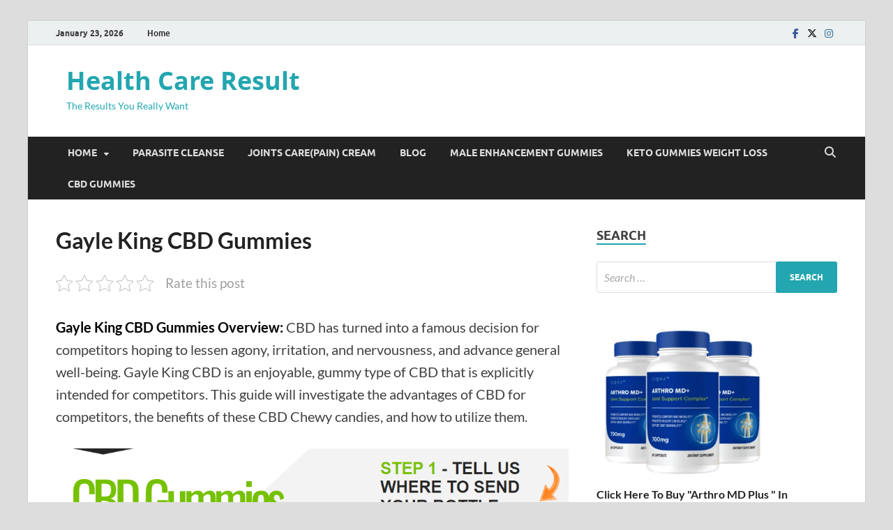

--- FILE ---
content_type: text/html; charset=UTF-8
request_url: https://healthcareresult.com/gayle-king-cbd-gummies/
body_size: 30660
content:
<!DOCTYPE html><html lang="en"><head>
<meta name="viewport" content="width=device-width, initial-scale=1.0">
<meta charset="UTF-8">
<meta name='robots' content='index, follow, max-image-preview:large, max-snippet:-1, max-video-preview:-1' />
<meta name="description" content="Gayle King CBD Gummies are a helpful and delectable way for competitors to integrate CBD into their everyday schedules. With e..." />
<meta property="og:locale" content="en_US" />
<meta property="og:type" content="article" />
<meta property="og:title" content="Gayle King CBD Gummies: Reviews, Cost, Ingredients, Order Now" />
<meta property="og:description" content="Gayle King CBD Gummies are a helpful and delectable way for competitors to integrate CBD into their everyday schedules. With e..." />
<meta property="og:url" content="https://healthcareresult.com/gayle-king-cbd-gummies/" />
<meta property="og:site_name" content="Health Care Result" />
<meta property="article:published_time" content="2023-08-02T11:44:15+00:00" />
<meta property="og:image" content="http://healthcareresult.com/wp-content/uploads/2023/07/sera-relief-cbd-3.png" />
<meta name="author" content="admin" />
<meta name="twitter:card" content="summary_large_image" />
<meta name="twitter:label1" content="Written by" />
<meta name="twitter:data1" content="admin" />
<meta name="twitter:label2" content="Est. reading time" />
<meta name="twitter:data2" content="5 minutes" />
<meta name="generator" content="WordPress 6.9" />
<meta name="msapplication-TileImage" content="https://healthcareresult.com/wp-content/uploads/2022/07/cropped-weight-loss-1-270x270.png" />


<script id="bv-lazyload-images" data-cfasync="false" bv-exclude="true">var __defProp=Object.defineProperty;var __name=(target,value)=>__defProp(target,"name",{value,configurable:!0});var bv_lazyload_event_listener="load",bv_lazyload_events=["mousemove","click","keydown","wheel","touchmove","touchend"],bv_use_srcset_attr=!1,bv_style_observer,img_observer,picture_lazy_observer;bv_lazyload_event_listener=="load"?window.addEventListener("load",event=>{handle_lazyload_images()}):bv_lazyload_event_listener=="readystatechange"&&document.addEventListener("readystatechange",event=>{document.readyState==="interactive"&&handle_lazyload_images()});function add_lazyload_image_event_listeners(handle_lazyload_images2){bv_lazyload_events.forEach(function(event){document.addEventListener(event,handle_lazyload_images2,!0)})}__name(add_lazyload_image_event_listeners,"add_lazyload_image_event_listeners");function remove_lazyload_image_event_listeners(){bv_lazyload_events.forEach(function(event){document.removeEventListener(event,handle_lazyload_images,!0)})}__name(remove_lazyload_image_event_listeners,"remove_lazyload_image_event_listeners");function bv_replace_lazyloaded_image_url(element2){let src_value=element2.getAttribute("bv-data-src"),srcset_value=element2.getAttribute("bv-data-srcset"),currentSrc=element2.getAttribute("src");currentSrc&&currentSrc.startsWith("data:image/svg+xml")&&(bv_use_srcset_attr&&srcset_value&&element2.setAttribute("srcset",srcset_value),src_value&&element2.setAttribute("src",src_value))}__name(bv_replace_lazyloaded_image_url,"bv_replace_lazyloaded_image_url");function bv_replace_inline_style_image_url(element2){let bv_style_attr=element2.getAttribute("bv-data-style");if(console.log(bv_style_attr),bv_style_attr){let currentStyles=element2.getAttribute("style")||"",newStyle=currentStyles+(currentStyles?";":"")+bv_style_attr;element2.setAttribute("style",newStyle)}else console.log("BV_STYLE_ATTRIBUTE_NOT_FOUND : "+entry)}__name(bv_replace_inline_style_image_url,"bv_replace_inline_style_image_url");function handleLazyloadImages(entries){entries.map(entry2=>{entry2.isIntersecting&&(bv_replace_lazyloaded_image_url(entry2.target),img_observer.unobserve(entry2.target))})}__name(handleLazyloadImages,"handleLazyloadImages");function handleOnscreenInlineStyleImages(entries){entries.map(entry2=>{entry2.isIntersecting&&(bv_replace_inline_style_image_url(entry2.target),bv_style_observer.unobserve(entry2.target))})}__name(handleOnscreenInlineStyleImages,"handleOnscreenInlineStyleImages");function handlePictureTags(entries){entries.map(entry2=>{entry2.isIntersecting&&(bv_replace_picture_tag_url(entry2.target),picture_lazy_observer.unobserve(entry2.target))})}__name(handlePictureTags,"handlePictureTags");function bv_replace_picture_tag_url(element2){const child_elements=element2.children;for(let i=0;i<child_elements.length;i++){let child_elem=child_elements[i],_srcset=child_elem.getAttribute("bv-data-srcset"),_src=child_elem.getAttribute("bv-data-src");_srcset&&child_elem.setAttribute("srcset",_srcset),_src&&child_elem.setAttribute("src",_src),bv_replace_picture_tag_url(child_elem)}}__name(bv_replace_picture_tag_url,"bv_replace_picture_tag_url"),"IntersectionObserver"in window&&(bv_style_observer=new IntersectionObserver(handleOnscreenInlineStyleImages),img_observer=new IntersectionObserver(handleLazyloadImages),picture_lazy_observer=new IntersectionObserver(handlePictureTags));function handle_lazyload_images(){"IntersectionObserver"in window?(document.querySelectorAll(".bv-lazyload-bg-style").forEach(target_element=>{bv_style_observer.observe(target_element)}),document.querySelectorAll(".bv-lazyload-tag-img").forEach(img_element=>{img_observer.observe(img_element)}),document.querySelectorAll(".bv-lazyload-picture").forEach(picture_element=>{picture_lazy_observer.observe(picture_element)})):(document.querySelectorAll(".bv-lazyload-bg-style").forEach(target_element=>{bv_replace_inline_style_image_url(target_element)}),document.querySelectorAll(".bv-lazyload-tag-img").forEach(target_element=>{bv_replace_lazyloaded_image_url(target_element)}),document.querySelectorAll(".bv-lazyload-picture").forEach(picture_element=>{bv_replace_picture_tag_url(element)}))}__name(handle_lazyload_images,"handle_lazyload_images");
</script>

<script id="bv-dl-scripts-list" data-cfasync="false" bv-exclude="true">
var scriptAttrs = [{"attrs":{"type":"text\/javascript","src":"https:\/\/healthcareresult.com\/wp-content\/uploads\/al_opt_content\/SCRIPT\/healthcareresult.com\/.\/wp-includes\/js\/jquery\/68912c41b076f7c73f3d4b03\/68912c41b076f7c73f3d4b03-16cb9084c573484b0cbcd8b282b41204_jquery.min.js?ver=3.7.1","id":"jquery-core-js","defer":true,"data-cfasync":false,"async":false,"bv_inline_delayed":false},"bv_unique_id":"GulFIsQacgCqQzdXLPs5","reference":0},{"attrs":{"type":"text\/javascript","src":"https:\/\/healthcareresult.com\/wp-content\/uploads\/al_opt_content\/SCRIPT\/healthcareresult.com\/.\/wp-includes\/js\/jquery\/68912c41b076f7c73f3d4b03\/68912c41b076f7c73f3d4b03-9ffeb32e2d9efbf8f70caabded242267_jquery-migrate.min.js?ver=3.4.1","id":"jquery-migrate-js","defer":true,"data-cfasync":false,"async":false,"bv_inline_delayed":false},"bv_unique_id":"l9bcWpLtznp1G8Aytnc6","reference":1},{"attrs":{"id":"wpcp_disable_selection","type":"text\/javascript","defer":true,"data-cfasync":false,"bv_inline_delayed":true,"async":false},"bv_unique_id":"U18k4OjLl1rGTzJWxbok","reference":2},{"attrs":{"id":"wpcp_disable_Right_Click","type":"text\/javascript","defer":true,"data-cfasync":false,"bv_inline_delayed":true,"async":false},"bv_unique_id":"Zr6rlVwp22FApVyczeJM","reference":3},{"attrs":{"id":"wpcp_css_disable_selection","type":"text\/javascript","defer":true,"data-cfasync":false,"bv_inline_delayed":true,"async":false},"bv_unique_id":"gGk24GbCbzrn1Vb3NCb6","reference":4},{"attrs":{"defer":true,"data-cfasync":false,"async":false,"bv_inline_delayed":true},"bv_unique_id":"8OxWnRkrgvfZ544DaF0n","reference":5},{"attrs":{"src":"\/\/static.getclicky.com\/101207929.js","defer":true,"data-cfasync":false,"async":false,"bv_inline_delayed":false},"bv_unique_id":"qplw7GPPN3hjbPzuE4FM","reference":6},{"attrs":{"defer":true,"data-cfasync":false,"bv_inline_delayed":true,"type":"text\/javascript","async":false},"bv_unique_id":"hERqWtQHWZtnAAfvMdey","reference":7},{"attrs":{"type":"text\/javascript","src":"https:\/\/healthcareresult.com\/wp-content\/uploads\/al_opt_content\/SCRIPT\/healthcareresult.com\/.\/wp-includes\/js\/jquery\/ui\/68912c41b076f7c73f3d4b03\/68912c41b076f7c73f3d4b03-da215ae12b95b3aeeb2047667016c7f8_core.min.js?ver=1.13.3","id":"jquery-ui-core-js","defer":true,"data-cfasync":false,"async":false,"bv_inline_delayed":false},"bv_unique_id":"rksn9gQYXbKZJpnLayRb","reference":8},{"attrs":{"type":"text\/javascript","src":"https:\/\/healthcareresult.com\/wp-content\/uploads\/al_opt_content\/SCRIPT\/healthcareresult.com\/.\/wp-includes\/js\/jquery\/ui\/68912c41b076f7c73f3d4b03\/68912c41b076f7c73f3d4b03-18d11602bb1d48cf1325076f468f2c04_accordion.min.js?ver=1.13.3","id":"jquery-ui-accordion-js","defer":true,"data-cfasync":false,"async":false,"bv_inline_delayed":false},"bv_unique_id":"l16cuqHw3ZiBIlR6sjA0","reference":9},{"attrs":{"type":"text\/javascript","src":"https:\/\/healthcareresult.com\/wp-content\/uploads\/al_opt_content\/SCRIPT\/healthcareresult.com\/.\/wp-content\/plugins\/faq-schema-for-pages-and-posts\/\/js\/68912c41b076f7c73f3d4b03\/68912c41b076f7c73f3d4b03-764d32b67bea87de1e6968d08946f884_frontend.js?ver=2.0.0","id":"wp-faq-schema-frontend-js","defer":true,"data-cfasync":false,"async":false,"bv_inline_delayed":false},"bv_unique_id":"DhncjEpLNMST5G4QsHZs","reference":10},{"attrs":{"type":"text\/javascript","id":"kk-star-ratings-js-extra","defer":true,"data-cfasync":false,"bv_inline_delayed":true,"async":false},"bv_unique_id":"PUW0hC2r54xxJGnBkGRP","reference":11},{"attrs":{"type":"text\/javascript","src":"https:\/\/healthcareresult.com\/wp-content\/uploads\/al_opt_content\/SCRIPT\/healthcareresult.com\/.\/wp-content\/plugins\/kk-star-ratings\/src\/core\/public\/js\/68912c41b076f7c73f3d4b03\/68912c41b076f7c73f3d4b03-f5e63bd61d061e63482b1d4df3768ee4_kk-star-ratings.min.js?ver=5.4.10.2","id":"kk-star-ratings-js","defer":true,"data-cfasync":false,"async":false,"bv_inline_delayed":false},"bv_unique_id":"dJSPRHykWjnuGvPgsn2W","reference":12},{"attrs":{"defer":true,"data-cfasync":false,"async":false,"type":"text\/javascript","id":"ez-toc-scroll-scriptjs-js-extra","bv_inline_delayed":true},"bv_unique_id":"5Zil5QA0CSzMtUyvs2KG","reference":13},{"attrs":{"defer":true,"data-cfasync":false,"async":false,"type":"text\/javascript","src":"https:\/\/healthcareresult.com\/wp-content\/plugins\/easy-table-of-contents\/assets\/js\/smooth_scroll.min.js?ver=2.0.80","id":"ez-toc-scroll-scriptjs-js","bv_inline_delayed":false},"bv_unique_id":"oW1HK3z8jSs791sahle9","reference":14},{"attrs":{"defer":true,"data-cfasync":false,"async":false,"type":"text\/javascript","src":"https:\/\/healthcareresult.com\/wp-content\/plugins\/easy-table-of-contents\/vendor\/js-cookie\/js.cookie.min.js?ver=2.2.1","id":"ez-toc-js-cookie-js","bv_inline_delayed":false},"bv_unique_id":"U8YUsSJOC2cG10JPFYVj","reference":15},{"attrs":{"defer":true,"data-cfasync":false,"async":false,"type":"text\/javascript","src":"https:\/\/healthcareresult.com\/wp-content\/plugins\/easy-table-of-contents\/vendor\/sticky-kit\/jquery.sticky-kit.min.js?ver=1.9.2","id":"ez-toc-jquery-sticky-kit-js","bv_inline_delayed":false},"bv_unique_id":"12QGWpZtsN22FuKUwsBT","reference":16},{"attrs":{"defer":true,"data-cfasync":false,"async":false,"type":"text\/javascript","id":"ez-toc-js-js-extra","bv_inline_delayed":true},"bv_unique_id":"TagKE3Flpv4A06LheblH","reference":17},{"attrs":{"defer":true,"data-cfasync":false,"async":false,"type":"text\/javascript","src":"https:\/\/healthcareresult.com\/wp-content\/plugins\/easy-table-of-contents\/assets\/js\/front.min.js?ver=2.0.80-1767440828","id":"ez-toc-js-js","bv_inline_delayed":false},"bv_unique_id":"yWWdAI5ODL4VYly9kQ57","reference":18},{"attrs":{"type":"text\/javascript","src":"https:\/\/healthcareresult.com\/wp-content\/uploads\/al_opt_content\/SCRIPT\/healthcareresult.com\/.\/wp-content\/themes\/hitmag\/js\/68912c41b076f7c73f3d4b03\/68912c41b076f7c73f3d4b03-d28ea8970c19b85c3fd0a81111faa37e_navigation.js?ver=1.4.3","id":"hitmag-navigation-js","defer":true,"data-cfasync":false,"async":false,"bv_inline_delayed":false},"bv_unique_id":"i9GKbEzioFoIjti8bDQj","reference":19},{"attrs":{"type":"text\/javascript","src":"https:\/\/healthcareresult.com\/wp-content\/uploads\/al_opt_content\/SCRIPT\/healthcareresult.com\/.\/wp-content\/themes\/hitmag\/js\/68912c41b076f7c73f3d4b03\/68912c41b076f7c73f3d4b03-75abd4cd8807b312f9f7faeb77ee774b_skip-link-focus-fix.js?ver=1.4.3","id":"hitmag-skip-link-focus-fix-js","defer":true,"data-cfasync":false,"async":false,"bv_inline_delayed":false},"bv_unique_id":"VkDJNHtovErX3Qbe17v4","reference":20},{"attrs":{"defer":true,"data-cfasync":false,"async":false,"type":"text\/javascript","src":"https:\/\/healthcareresult.com\/wp-includes\/js\/comment-reply.min.js?ver=6.9","id":"comment-reply-js","data-wp-strategy":"async","fetchpriority":"low","bv_inline_delayed":false},"bv_unique_id":"gZo25x1rKPNgKn6cW6mx","reference":21},{"attrs":{"type":"text\/javascript","src":"https:\/\/healthcareresult.com\/wp-content\/uploads\/al_opt_content\/SCRIPT\/healthcareresult.com\/.\/wp-content\/themes\/hitmag\/js\/68912c41b076f7c73f3d4b03\/68912c41b076f7c73f3d4b03-fb555b33453096587d73d0208921ea38_scripts.js?ver=1.4.3","id":"hitmag-scripts-js","defer":true,"data-cfasync":false,"async":false,"bv_inline_delayed":false},"bv_unique_id":"TvTMPDlwKRaMPoWpRA5l","reference":22},{"attrs":{"defer":true,"data-cfasync":false,"async":false,"type":"text\/javascript","src":"https:\/\/healthcareresult.com\/wp-content\/themes\/hitmag\/js\/jquery.magnific-popup.min.js?ver=6.9","id":"jquery-magnific-popup-js","bv_inline_delayed":false},"bv_unique_id":"i6IWd8XCkjHyzoy2zkFg","reference":23},{"attrs":{"defer":true,"data-cfasync":false,"async":false,"type":"text\/javascript","src":"https:\/\/healthcareresult.com\/wp-content\/plugins\/akismet\/_inc\/akismet-frontend.js?ver=1763033157","id":"akismet-frontend-js","bv_inline_delayed":false},"bv_unique_id":"qpk6u8G54xNEbak1tuBg","reference":24},{"attrs":{"type":"module","defer":true,"data-cfasync":false,"bv_inline_delayed":true,"async":false},"bv_unique_id":"HyIcLkBt7QLGsZWeU903","reference":25},{"attrs":{"src":"data:text\/javascript;base64, [base64]","id":"bv-trigger-listener","type":"text\/javascript","defer":true,"async":false},"bv_unique_id":"d6fe9c24159ed4a27d224d91c70f8fdc","reference":100000000}];
</script>
<script id="bv-web-worker" type="javascript/worker" data-cfasync="false" bv-exclude="true">var __defProp=Object.defineProperty;var __name=(target,value)=>__defProp(target,"name",{value,configurable:!0});self.onmessage=function(e){var counter=e.data.fetch_urls.length;e.data.fetch_urls.forEach(function(fetch_url){loadUrl(fetch_url,function(){console.log("DONE: "+fetch_url),counter=counter-1,counter===0&&self.postMessage({status:"SUCCESS"})})})};async function loadUrl(fetch_url,callback){try{var request=new Request(fetch_url,{mode:"no-cors",redirect:"follow"});await fetch(request),callback()}catch(fetchError){console.log("Fetch Error loading URL:",fetchError);try{var xhr=new XMLHttpRequest;xhr.onerror=callback,xhr.onload=callback,xhr.responseType="blob",xhr.open("GET",fetch_url,!0),xhr.send()}catch(xhrError){console.log("XHR Error loading URL:",xhrError),callback()}}}__name(loadUrl,"loadUrl");
</script>
<script id="bv-web-worker-handler" data-cfasync="false" bv-exclude="true">var __defProp=Object.defineProperty;var __name=(target,value)=>__defProp(target,"name",{value,configurable:!0});if(typeof scriptAttrs<"u"&&Array.isArray(scriptAttrs)&&scriptAttrs.length>0){const lastElement=scriptAttrs[scriptAttrs.length-1];if(lastElement.attrs&&lastElement.attrs.id==="bv-trigger-listener"){var bv_custom_ready_state_value="loading";Object.defineProperty(document,"readyState",{get:__name(function(){return bv_custom_ready_state_value},"get"),set:__name(function(){},"set")})}}if(typeof scriptAttrs>"u"||!Array.isArray(scriptAttrs))var scriptAttrs=[];if(typeof linkStyleAttrs>"u"||!Array.isArray(linkStyleAttrs))var linkStyleAttrs=[];function isMobileDevice(){return window.innerWidth<=500}__name(isMobileDevice,"isMobileDevice");var js_dom_loaded=!1;document.addEventListener("DOMContentLoaded",()=>{js_dom_loaded=!0});const EVENTS=["mousemove","click","keydown","wheel","touchmove","touchend"];var scriptUrls=[],styleUrls=[],bvEventCalled=!1,workerFinished=!1,functionExec=!1,scriptsInjected=!1,stylesInjected=!1,bv_load_event_fired=!1,autoInjectTimerStarted=!1;const BV_AUTO_INJECT_ENABLED=!0,BV_DESKTOP_AUTO_INJECT_DELAY=1e3,BV_MOBILE_AUTO_INJECT_DELAY=1e3,BV_WORKER_TIMEOUT_DURATION=3e3;scriptAttrs.forEach((scriptAttr,index)=>{scriptAttr.attrs.src&&!scriptAttr.attrs.src.includes("data:text/javascript")&&(scriptUrls[index]=scriptAttr.attrs.src)}),linkStyleAttrs.forEach((linkAttr,index)=>{styleUrls[index]=linkAttr.attrs.href});var fetchUrls=scriptUrls.concat(styleUrls);function addEventListeners(bvEventHandler2){EVENTS.forEach(function(event){document.addEventListener(event,bvEventFired,!0),document.addEventListener(event,bvEventHandler2,!0)})}__name(addEventListeners,"addEventListeners");function removeEventListeners(){EVENTS.forEach(function(event){document.removeEventListener(event,bvEventHandler,!0)})}__name(removeEventListeners,"removeEventListeners");function bvEventFired(){bvEventCalled||(bvEventCalled=!0,workerFinished=!0)}__name(bvEventFired,"bvEventFired");function bvGetElement(attributes,element){Object.keys(attributes).forEach(function(attr){attr==="async"?element.async=attributes[attr]:attr==="innerHTML"?element.innerHTML=atob(attributes[attr]):element.setAttribute(attr,attributes[attr])})}__name(bvGetElement,"bvGetElement");function bvAddElement(attr,element){var attributes=attr.attrs;if(attributes.bv_inline_delayed){let bvScriptId=attr.bv_unique_id,bvScriptElement=document.querySelector("[bv_unique_id='"+bvScriptId+"']");bvScriptElement?(!attributes.innerHTML&&!attributes.src&&bvScriptElement.textContent.trim()!==""&&(attributes.src="data:text/javascript;base64, "+btoa(unescape(encodeURIComponent(bvScriptElement.textContent)))),bvGetElement(attributes,element),bvScriptElement.after(element)):console.log(`Script not found for ${bvScriptId}`)}else{bvGetElement(attributes,element);var templateId=attr.bv_unique_id,targetElement=document.querySelector("[id='"+templateId+"']");targetElement&&targetElement.after(element)}}__name(bvAddElement,"bvAddElement");function injectStyles(){if(stylesInjected){console.log("Styles already injected, skipping");return}stylesInjected=!0,document.querySelectorAll('style[type="bv_inline_delayed_css"], template[id]').forEach(element=>{if(element.tagName.toLowerCase()==="style"){var new_style=document.createElement("style");new_style.type="text/css",new_style.textContent=element.textContent,element.after(new_style),new_style.parentNode?element.remove():console.log("PARENT NODE NOT FOUND")}else if(element.tagName.toLowerCase()==="template"){var templateId=element.id,linkStyleAttr=linkStyleAttrs.find(attr=>attr.bv_unique_id===templateId);if(linkStyleAttr){var link=document.createElement("link");bvAddElement(linkStyleAttr,link),element.parentNode&&element.parentNode.replaceChild(link,element),console.log("EXTERNAL STYLE ADDED")}else console.log(`No linkStyleAttr found for template ID ${templateId}`)}}),linkStyleAttrs.forEach((linkStyleAttr,index)=>{console.log("STYLE ADDED");var element=document.createElement("link");bvAddElement(linkStyleAttr,element)})}__name(injectStyles,"injectStyles");function injectScripts(){if(scriptsInjected){console.log("Scripts already injected, skipping");return}scriptsInjected=!0;let last_script_element;scriptAttrs.forEach((scriptAttr,index)=>{if(bv_custom_ready_state_value==="loading"&&scriptAttr.attrs&&scriptAttr.attrs.is_first_defer_element===!0)if(last_script_element){const readyStateScript=document.createElement("script");readyStateScript.src="data:text/javascript;base64, "+btoa(unescape(encodeURIComponent("bv_custom_ready_state_value = 'interactive';"))),readyStateScript.async=!1,last_script_element.after(readyStateScript)}else bv_custom_ready_state_value="interactive",console.log('Ready state manually set to "interactive"');console.log("JS ADDED");var element=document.createElement("script");last_script_element=element,bvAddElement(scriptAttr,element)})}__name(injectScripts,"injectScripts");function bvEventHandler(){console.log("EVENT FIRED"),js_dom_loaded&&bvEventCalled&&workerFinished&&!functionExec&&(functionExec=!0,injectStyles(),injectScripts(),removeEventListeners())}__name(bvEventHandler,"bvEventHandler");function autoInjectScriptsAfterLoad(){js_dom_loaded&&workerFinished&&!scriptsInjected&&!stylesInjected&&(console.log("Auto-injecting styles and scripts after timer"),injectStyles(),injectScripts())}__name(autoInjectScriptsAfterLoad,"autoInjectScriptsAfterLoad");function startAutoInjectTimer(){if(BV_AUTO_INJECT_ENABLED&&!autoInjectTimerStarted&&bv_load_event_fired&&!bvEventCalled){autoInjectTimerStarted=!0;var delay=isMobileDevice()?BV_MOBILE_AUTO_INJECT_DELAY:BV_DESKTOP_AUTO_INJECT_DELAY;console.log("Starting auto-inject timer with delay: "+delay+"ms"),setTimeout(function(){autoInjectScriptsAfterLoad()},delay)}}__name(startAutoInjectTimer,"startAutoInjectTimer"),addEventListeners(bvEventHandler);var requestObject=window.URL||window.webkitURL,bvWorker=new Worker(requestObject.createObjectURL(new Blob([document.getElementById("bv-web-worker").textContent],{type:"text/javascript"})));bvWorker.onmessage=function(e){e.data.status==="SUCCESS"&&(console.log("WORKER_FINISHED"),workerFinished=!0,bvEventHandler(),startAutoInjectTimer())},addEventListener("load",()=>{bvEventHandler(),bv_call_fetch_urls(),bv_load_event_fired=!0});function bv_call_fetch_urls(){!bv_load_event_fired&&!workerFinished&&(bvWorker.postMessage({fetch_urls:fetchUrls}),bv_initiate_worker_timer())}__name(bv_call_fetch_urls,"bv_call_fetch_urls"),setTimeout(function(){bv_call_fetch_urls()},5e3);function bv_initiate_worker_timer(){setTimeout(function(){workerFinished||(console.log("WORKER_TIMEDOUT"),workerFinished=!0,bvWorker.terminate()),bvEventHandler(),startAutoInjectTimer()},BV_WORKER_TIMEOUT_DURATION)}__name(bv_initiate_worker_timer,"bv_initiate_worker_timer");
</script>
<link rel="profile" href="https://gmpg.org/xfn/11"><style>#wpadminbar #wp-admin-bar-wccp_free_top_button .ab-icon:before{content:"\f160";color:#02CA02;top:3px}#wpadminbar #wp-admin-bar-wccp_free_top_button .ab-icon{transform:rotate(45deg)}</style><title>Gayle King CBD Gummies: Reviews, Cost, Ingredients, Order Now</title><link rel="canonical" href="https://healthcareresult.com/gayle-king-cbd-gummies/" /><script type="application/ld+json" class="yoast-schema-graph">{"@context":"https://schema.org","@graph":[{"@type":"Article","@id":"https://healthcareresult.com/gayle-king-cbd-gummies/#article","isPartOf":{"@id":"https://healthcareresult.com/gayle-king-cbd-gummies/"},"author":{"name":"admin","@id":"https://healthcareresult.com/#/schema/person/7956ee508a106dd7db8f47df63988bee"},"headline":"Gayle King CBD Gummies","datePublished":"2023-08-02T11:44:15+00:00","mainEntityOfPage":{"@id":"https://healthcareresult.com/gayle-king-cbd-gummies/"},"wordCount":928,"commentCount":0,"image":{"@id":"https://healthcareresult.com/gayle-king-cbd-gummies/#primaryimage"},"thumbnailUrl":"http://healthcareresult.com/wp-content/uploads/2023/07/sera-relief-cbd-3.png","articleSection":["CBD Gummies"],"inLanguage":"en","potentialAction":[{"@type":"CommentAction","name":"Comment","target":["https://healthcareresult.com/gayle-king-cbd-gummies/#respond"]}]},{"@type":"WebPage","@id":"https://healthcareresult.com/gayle-king-cbd-gummies/","url":"https://healthcareresult.com/gayle-king-cbd-gummies/","name":"Gayle King CBD Gummies: Reviews, Cost, Ingredients, Order Now","isPartOf":{"@id":"https://healthcareresult.com/#website"},"primaryImageOfPage":{"@id":"https://healthcareresult.com/gayle-king-cbd-gummies/#primaryimage"},"image":{"@id":"https://healthcareresult.com/gayle-king-cbd-gummies/#primaryimage"},"thumbnailUrl":"http://healthcareresult.com/wp-content/uploads/2023/07/sera-relief-cbd-3.png","datePublished":"2023-08-02T11:44:15+00:00","author":{"@id":"https://healthcareresult.com/#/schema/person/7956ee508a106dd7db8f47df63988bee"},"description":"Gayle King CBD Gummies are a helpful and delectable way for competitors to integrate CBD into their everyday schedules. With e...","breadcrumb":{"@id":"https://healthcareresult.com/gayle-king-cbd-gummies/#breadcrumb"},"inLanguage":"en","potentialAction":[{"@type":"ReadAction","target":["https://healthcareresult.com/gayle-king-cbd-gummies/"]}]},{"@type":"ImageObject","inLanguage":"en","@id":"https://healthcareresult.com/gayle-king-cbd-gummies/#primaryimage","url":"https://healthcareresult.com/wp-content/uploads/2023/07/sera-relief-cbd-3.png","contentUrl":"https://healthcareresult.com/wp-content/uploads/2023/07/sera-relief-cbd-3.png","width":1018,"height":794,"caption":"Pure Harmony CBD Gummies Reviews"},{"@type":"BreadcrumbList","@id":"https://healthcareresult.com/gayle-king-cbd-gummies/#breadcrumb","itemListElement":[{"@type":"ListItem","position":1,"name":"Home","item":"https://healthcareresult.com/"},{"@type":"ListItem","position":2,"name":"Gayle King CBD Gummies"}]},{"@type":"WebSite","@id":"https://healthcareresult.com/#website","url":"https://healthcareresult.com/","name":"Health Care Result","description":"The Results You Really Want","potentialAction":[{"@type":"SearchAction","target":{"@type":"EntryPoint","urlTemplate":"https://healthcareresult.com/?s={search_term_string}"},"query-input":{"@type":"PropertyValueSpecification","valueRequired":true,"valueName":"search_term_string"}}],"inLanguage":"en"},{"@type":"Person","@id":"https://healthcareresult.com/#/schema/person/7956ee508a106dd7db8f47df63988bee","name":"admin","image":{"@type":"ImageObject","inLanguage":"en","@id":"https://healthcareresult.com/#/schema/person/image/","url":"https://secure.gravatar.com/avatar/fbdf9534399a1a294e6d564c44038ad4bc1f2ca1929c82eb4381a281af7b76aa?s=96&d=mm&r=g","contentUrl":"https://secure.gravatar.com/avatar/fbdf9534399a1a294e6d564c44038ad4bc1f2ca1929c82eb4381a281af7b76aa?s=96&d=mm&r=g","caption":"admin"},"sameAs":["http://healthcareresult.com"],"url":"https://healthcareresult.com/author/admin/"}]}</script><link rel="alternate" type="application/rss+xml" title="Health Care Result &raquo; Feed" href="https://healthcareresult.com/feed/" /><link rel="alternate" type="application/rss+xml" title="Health Care Result &raquo; Comments Feed" href="https://healthcareresult.com/comments/feed/" /><link rel="alternate" type="application/rss+xml" title="Health Care Result &raquo; Gayle King CBD Gummies Comments Feed" href="https://healthcareresult.com/gayle-king-cbd-gummies/feed/" /><link rel="alternate" title="oEmbed (JSON)" type="application/json+oembed" href="https://healthcareresult.com/wp-json/oembed/1.0/embed?url=https%3A%2F%2Fhealthcareresult.com%2Fgayle-king-cbd-gummies%2F" /><link rel="alternate" title="oEmbed (XML)" type="text/xml+oembed" href="https://healthcareresult.com/wp-json/oembed/1.0/embed?url=https%3A%2F%2Fhealthcareresult.com%2Fgayle-king-cbd-gummies%2F&#038;format=xml" /><style id='wp-img-auto-sizes-contain-inline-css' type='text/css'>img:is([sizes=auto i],[sizes^="auto," i]){contain-intrinsic-size:3000px 1500px}</style><style id='wp-emoji-styles-inline-css' type='text/css'>img.wp-smiley,img.emoji{display:inline !important;border:none !important;box-shadow:none !important;height:1em !important;width:1em !important;margin:0 0.07em !important;vertical-align:-0.1em !important;background:none !important;padding:0 !important}</style><style id='wp-block-library-inline-css' type='text/css'>:root{--wp-block-synced-color:#7a00df;--wp-block-synced-color--rgb:122,0,223;--wp-bound-block-color:var(--wp-block-synced-color);--wp-editor-canvas-background:#ddd;--wp-admin-theme-color:#007cba;--wp-admin-theme-color--rgb:0,124,186;--wp-admin-theme-color-darker-10:#006ba1;--wp-admin-theme-color-darker-10--rgb:0,107,160.5;--wp-admin-theme-color-darker-20:#005a87;--wp-admin-theme-color-darker-20--rgb:0,90,135;--wp-admin-border-width-focus:2px}@media (min-resolution:192dpi){:root{--wp-admin-border-width-focus:1.5px}}.wp-element-button{cursor:pointer}:root .has-very-light-gray-background-color{background-color:#eee}:root .has-very-dark-gray-background-color{background-color:#313131}:root .has-very-light-gray-color{color:#eee}:root .has-very-dark-gray-color{color:#313131}:root .has-vivid-green-cyan-to-vivid-cyan-blue-gradient-background{background:linear-gradient(135deg,#00d084,#0693e3)}:root .has-purple-crush-gradient-background{background:linear-gradient(135deg,#34e2e4,#4721fb 50%,#ab1dfe)}:root .has-hazy-dawn-gradient-background{background:linear-gradient(135deg,#faaca8,#dad0ec)}:root .has-subdued-olive-gradient-background{background:linear-gradient(135deg,#fafae1,#67a671)}:root .has-atomic-cream-gradient-background{background:linear-gradient(135deg,#fdd79a,#004a59)}:root .has-nightshade-gradient-background{background:linear-gradient(135deg,#330968,#31cdcf)}:root .has-midnight-gradient-background{background:linear-gradient(135deg,#020381,#2874fc)}:root{--wp--preset--font-size--normal:16px;--wp--preset--font-size--huge:42px}.has-regular-font-size{font-size:1em}.has-larger-font-size{font-size:2.625em}.has-normal-font-size{font-size:var(--wp--preset--font-size--normal)}.has-huge-font-size{font-size:var(--wp--preset--font-size--huge)}.has-text-align-center{text-align:center}.has-text-align-left{text-align:left}.has-text-align-right{text-align:right}.has-fit-text{white-space:nowrap!important}#end-resizable-editor-section{display:none}.aligncenter{clear:both}.items-justified-left{justify-content:flex-start}.items-justified-center{justify-content:center}.items-justified-right{justify-content:flex-end}.items-justified-space-between{justify-content:space-between}.screen-reader-text{border:0;clip-path:inset(50%);height:1px;margin:-1px;overflow:hidden;padding:0;position:absolute;width:1px;word-wrap:normal!important}.screen-reader-text:focus{background-color:#ddd;clip-path:none;color:#444;display:block;font-size:1em;height:auto;left:5px;line-height:normal;padding:15px 23px 14px;text-decoration:none;top:5px;width:auto;z-index:100000}html:where(.has-border-color){border-style:solid}html:where([style*=border-top-color]){border-top-style:solid}html:where([style*=border-right-color]){border-right-style:solid}html:where([style*=border-bottom-color]){border-bottom-style:solid}html:where([style*=border-left-color]){border-left-style:solid}html:where([style*=border-width]){border-style:solid}html:where([style*=border-top-width]){border-top-style:solid}html:where([style*=border-right-width]){border-right-style:solid}html:where([style*=border-bottom-width]){border-bottom-style:solid}html:where([style*=border-left-width]){border-left-style:solid}html:where(img[class*=wp-image-]){height:auto;max-width:100%}:where(figure){margin:0 0 1em}html:where(.is-position-sticky){--wp-admin--admin-bar--position-offset:var(--wp-admin--admin-bar--height,0px)}@media screen and (max-width:600px){html:where(.is-position-sticky){--wp-admin--admin-bar--position-offset:0px}}</style><style id='wp-block-image-inline-css' type='text/css'>.wp-block-image>a,.wp-block-image>figure>a{display:inline-block}.wp-block-image img{box-sizing:border-box;height:auto;max-width:100%;vertical-align:bottom}@media not (prefers-reduced-motion){.wp-block-image img.hide{visibility:hidden}.wp-block-image img.show{animation:show-content-image .4s}}.wp-block-image[style*=border-radius] img,.wp-block-image[style*=border-radius]>a{border-radius:inherit}.wp-block-image.has-custom-border img{box-sizing:border-box}.wp-block-image.aligncenter{text-align:center}.wp-block-image.alignfull>a,.wp-block-image.alignwide>a{width:100%}.wp-block-image.alignfull img,.wp-block-image.alignwide img{height:auto;width:100%}.wp-block-image .aligncenter,.wp-block-image .alignleft,.wp-block-image .alignright,.wp-block-image.aligncenter,.wp-block-image.alignleft,.wp-block-image.alignright{display:table}.wp-block-image .aligncenter>figcaption,.wp-block-image .alignleft>figcaption,.wp-block-image .alignright>figcaption,.wp-block-image.aligncenter>figcaption,.wp-block-image.alignleft>figcaption,.wp-block-image.alignright>figcaption{caption-side:bottom;display:table-caption}.wp-block-image .alignleft{float:left;margin:.5em 1em .5em 0}.wp-block-image .alignright{float:right;margin:.5em 0 .5em 1em}.wp-block-image .aligncenter{margin-left:auto;margin-right:auto}.wp-block-image:where(figcaption){margin-bottom:1em;margin-top:.5em}.wp-block-image.is-style-circle-mask img{border-radius:9999px}@supports ((-webkit-mask-image:none) or (mask-image:none)) or (-webkit-mask-image:none){.wp-block-image.is-style-circle-mask img{border-radius:0;-webkit-mask-image:url('data:image/svg+xml;utf8,<svg viewBox="0 0 100 100" xmlns="http://www.w3.org/2000/svg"><circle cx="50" cy="50" r="50"/></svg>');mask-image:url('data:image/svg+xml;utf8,<svg viewBox="0 0 100 100" xmlns="http://www.w3.org/2000/svg"><circle cx="50" cy="50" r="50"/></svg>');mask-mode:alpha;-webkit-mask-position:center;mask-position:center;-webkit-mask-repeat:no-repeat;mask-repeat:no-repeat;-webkit-mask-size:contain;mask-size:contain}}:root:where(.wp-block-image.is-style-rounded img,.wp-block-image .is-style-rounded img){border-radius:9999px}.wp-block-image figure{margin:0}.wp-lightbox-container{display:flex;flex-direction:column;position:relative}.wp-lightbox-container img{cursor:zoom-in}.wp-lightbox-container img:hover+button{opacity:1}.wp-lightbox-container button{align-items:center;backdrop-filter:blur(16px) saturate(180%);background-color:#5a5a5a40;border:none;border-radius:4px;cursor:zoom-in;display:flex;height:20px;justify-content:center;opacity:0;padding:0;position:absolute;right:16px;text-align:center;top:16px;width:20px;z-index:100}@media not (prefers-reduced-motion){.wp-lightbox-container button{transition:opacity .2s ease}}.wp-lightbox-container button:focus-visible{outline:3px auto #5a5a5a40;outline:3px auto -webkit-focus-ring-color;outline-offset:3px}.wp-lightbox-container button:hover{cursor:pointer;opacity:1}.wp-lightbox-container button:focus{opacity:1}.wp-lightbox-container button:focus,.wp-lightbox-container button:hover,.wp-lightbox-container button:not(:hover):not(:active):not(.has-background){background-color:#5a5a5a40;border:none}.wp-lightbox-overlay{box-sizing:border-box;cursor:zoom-out;height:100vh;left:0;overflow:hidden;position:fixed;top:0;visibility:hidden;width:100%;z-index:100000}.wp-lightbox-overlay .close-button{align-items:center;cursor:pointer;display:flex;justify-content:center;min-height:40px;min-width:40px;padding:0;position:absolute;right:calc(env(safe-area-inset-right) + 16px);top:calc(env(safe-area-inset-top) + 16px);z-index:5000000}.wp-lightbox-overlay .close-button:focus,.wp-lightbox-overlay .close-button:hover,.wp-lightbox-overlay .close-button:not(:hover):not(:active):not(.has-background){background:none;border:none}.wp-lightbox-overlay .lightbox-image-container{height:var(--wp--lightbox-container-height);left:50%;overflow:hidden;position:absolute;top:50%;transform:translate(-50%,-50%);transform-origin:top left;width:var(--wp--lightbox-container-width);z-index:9999999999}.wp-lightbox-overlay .wp-block-image{align-items:center;box-sizing:border-box;display:flex;height:100%;justify-content:center;margin:0;position:relative;transform-origin:0 0;width:100%;z-index:3000000}.wp-lightbox-overlay .wp-block-image img{height:var(--wp--lightbox-image-height);min-height:var(--wp--lightbox-image-height);min-width:var(--wp--lightbox-image-width);width:var(--wp--lightbox-image-width)}.wp-lightbox-overlay .wp-block-image figcaption{display:none}.wp-lightbox-overlay button{background:none;border:none}.wp-lightbox-overlay .scrim{background-color:#fff;height:100%;opacity:.9;position:absolute;width:100%;z-index:2000000}.wp-lightbox-overlay.active{visibility:visible}@media not (prefers-reduced-motion){.wp-lightbox-overlay.active{animation:turn-on-visibility .25s both}.wp-lightbox-overlay.active img{animation:turn-on-visibility .35s both}.wp-lightbox-overlay.show-closing-animation:not(.active){animation:turn-off-visibility .35s both}.wp-lightbox-overlay.show-closing-animation:not(.active) img{animation:turn-off-visibility .25s both}.wp-lightbox-overlay.zoom.active{animation:none;opacity:1;visibility:visible}.wp-lightbox-overlay.zoom.active .lightbox-image-container{animation:lightbox-zoom-in .4s}.wp-lightbox-overlay.zoom.active .lightbox-image-container img{animation:none}.wp-lightbox-overlay.zoom.active .scrim{animation:turn-on-visibility .4s forwards}.wp-lightbox-overlay.zoom.show-closing-animation:not(.active){animation:none}.wp-lightbox-overlay.zoom.show-closing-animation:not(.active) .lightbox-image-container{animation:lightbox-zoom-out .4s}.wp-lightbox-overlay.zoom.show-closing-animation:not(.active) .lightbox-image-container img{animation:none}.wp-lightbox-overlay.zoom.show-closing-animation:not(.active) .scrim{animation:turn-off-visibility .4s forwards}}@keyframes show-content-image{0%{visibility:hidden}99%{visibility:hidden}to{visibility:visible}}@keyframes turn-on-visibility{0%{opacity:0}to{opacity:1}}@keyframes turn-off-visibility{0%{opacity:1;visibility:visible}99%{opacity:0;visibility:visible}to{opacity:0;visibility:hidden}}@keyframes lightbox-zoom-in{0%{transform:translate(calc((-100vw + var(--wp--lightbox-scrollbar-width))/2 + var(--wp--lightbox-initial-left-position)),calc(-50vh + var(--wp--lightbox-initial-top-position))) scale(var(--wp--lightbox-scale))}to{transform:translate(-50%,-50%) scale(1)}}@keyframes lightbox-zoom-out{0%{transform:translate(-50%,-50%) scale(1);visibility:visible}99%{visibility:visible}to{transform:translate(calc((-100vw + var(--wp--lightbox-scrollbar-width))/2 + var(--wp--lightbox-initial-left-position)),calc(-50vh + var(--wp--lightbox-initial-top-position))) scale(var(--wp--lightbox-scale));visibility:hidden}}</style><style id='wp-block-image-theme-inline-css' type='text/css'>:root:where(.wp-block-image figcaption){color:#555;font-size:13px;text-align:center}.is-dark-theme:root:where(.wp-block-image figcaption){color:#ffffffa6}.wp-block-image{margin:0 0 1em}</style><style id='global-styles-inline-css' type='text/css'>:root{--wp--preset--aspect-ratio--square:1;--wp--preset--aspect-ratio--4-3:4/3;--wp--preset--aspect-ratio--3-4:3/4;--wp--preset--aspect-ratio--3-2:3/2;--wp--preset--aspect-ratio--2-3:2/3;--wp--preset--aspect-ratio--16-9:16/9;--wp--preset--aspect-ratio--9-16:9/16;--wp--preset--color--black:#000000;--wp--preset--color--cyan-bluish-gray:#abb8c3;--wp--preset--color--white:#ffffff;--wp--preset--color--pale-pink:#f78da7;--wp--preset--color--vivid-red:#cf2e2e;--wp--preset--color--luminous-vivid-orange:#ff6900;--wp--preset--color--luminous-vivid-amber:#fcb900;--wp--preset--color--light-green-cyan:#7bdcb5;--wp--preset--color--vivid-green-cyan:#00d084;--wp--preset--color--pale-cyan-blue:#8ed1fc;--wp--preset--color--vivid-cyan-blue:#0693e3;--wp--preset--color--vivid-purple:#9b51e0;--wp--preset--gradient--vivid-cyan-blue-to-vivid-purple:linear-gradient(135deg,rgb(6,147,227) 0%,rgb(155,81,224) 100%);--wp--preset--gradient--light-green-cyan-to-vivid-green-cyan:linear-gradient(135deg,rgb(122,220,180) 0%,rgb(0,208,130) 100%);--wp--preset--gradient--luminous-vivid-amber-to-luminous-vivid-orange:linear-gradient(135deg,rgb(252,185,0) 0%,rgb(255,105,0) 100%);--wp--preset--gradient--luminous-vivid-orange-to-vivid-red:linear-gradient(135deg,rgb(255,105,0) 0%,rgb(207,46,46) 100%);--wp--preset--gradient--very-light-gray-to-cyan-bluish-gray:linear-gradient(135deg,rgb(238,238,238) 0%,rgb(169,184,195) 100%);--wp--preset--gradient--cool-to-warm-spectrum:linear-gradient(135deg,rgb(74,234,220) 0%,rgb(151,120,209) 20%,rgb(207,42,186) 40%,rgb(238,44,130) 60%,rgb(251,105,98) 80%,rgb(254,248,76) 100%);--wp--preset--gradient--blush-light-purple:linear-gradient(135deg,rgb(255,206,236) 0%,rgb(152,150,240) 100%);--wp--preset--gradient--blush-bordeaux:linear-gradient(135deg,rgb(254,205,165) 0%,rgb(254,45,45) 50%,rgb(107,0,62) 100%);--wp--preset--gradient--luminous-dusk:linear-gradient(135deg,rgb(255,203,112) 0%,rgb(199,81,192) 50%,rgb(65,88,208) 100%);--wp--preset--gradient--pale-ocean:linear-gradient(135deg,rgb(255,245,203) 0%,rgb(182,227,212) 50%,rgb(51,167,181) 100%);--wp--preset--gradient--electric-grass:linear-gradient(135deg,rgb(202,248,128) 0%,rgb(113,206,126) 100%);--wp--preset--gradient--midnight:linear-gradient(135deg,rgb(2,3,129) 0%,rgb(40,116,252) 100%);--wp--preset--font-size--small:13px;--wp--preset--font-size--medium:20px;--wp--preset--font-size--large:36px;--wp--preset--font-size--x-large:42px;--wp--preset--spacing--20:0.44rem;--wp--preset--spacing--30:0.67rem;--wp--preset--spacing--40:1rem;--wp--preset--spacing--50:1.5rem;--wp--preset--spacing--60:2.25rem;--wp--preset--spacing--70:3.38rem;--wp--preset--spacing--80:5.06rem;--wp--preset--shadow--natural:6px 6px 9px rgba(0,0,0,0.2);--wp--preset--shadow--deep:12px 12px 50px rgba(0,0,0,0.4);--wp--preset--shadow--sharp:6px 6px 0px rgba(0,0,0,0.2);--wp--preset--shadow--outlined:6px 6px 0px -3px rgb(255,255,255),6px 6px rgb(0,0,0);--wp--preset--shadow--crisp:6px 6px 0px rgb(0,0,0)}:where(.is-layout-flex){gap:0.5em}:where(.is-layout-grid){gap:0.5em}body .is-layout-flex{display:flex}.is-layout-flex{flex-wrap:wrap;align-items:center}.is-layout-flex >:is(*,div){margin:0}body .is-layout-grid{display:grid}.is-layout-grid >:is(*,div){margin:0}:where(.wp-block-columns.is-layout-flex){gap:2em}:where(.wp-block-columns.is-layout-grid){gap:2em}:where(.wp-block-post-template.is-layout-flex){gap:1.25em}:where(.wp-block-post-template.is-layout-grid){gap:1.25em}.has-black-color{color:var(--wp--preset--color--black) !important}.has-cyan-bluish-gray-color{color:var(--wp--preset--color--cyan-bluish-gray) !important}.has-white-color{color:var(--wp--preset--color--white) !important}.has-pale-pink-color{color:var(--wp--preset--color--pale-pink) !important}.has-vivid-red-color{color:var(--wp--preset--color--vivid-red) !important}.has-luminous-vivid-orange-color{color:var(--wp--preset--color--luminous-vivid-orange) !important}.has-luminous-vivid-amber-color{color:var(--wp--preset--color--luminous-vivid-amber) !important}.has-light-green-cyan-color{color:var(--wp--preset--color--light-green-cyan) !important}.has-vivid-green-cyan-color{color:var(--wp--preset--color--vivid-green-cyan) !important}.has-pale-cyan-blue-color{color:var(--wp--preset--color--pale-cyan-blue) !important}.has-vivid-cyan-blue-color{color:var(--wp--preset--color--vivid-cyan-blue) !important}.has-vivid-purple-color{color:var(--wp--preset--color--vivid-purple) !important}.has-black-background-color{background-color:var(--wp--preset--color--black) !important}.has-cyan-bluish-gray-background-color{background-color:var(--wp--preset--color--cyan-bluish-gray) !important}.has-white-background-color{background-color:var(--wp--preset--color--white) !important}.has-pale-pink-background-color{background-color:var(--wp--preset--color--pale-pink) !important}.has-vivid-red-background-color{background-color:var(--wp--preset--color--vivid-red) !important}.has-luminous-vivid-orange-background-color{background-color:var(--wp--preset--color--luminous-vivid-orange) !important}.has-luminous-vivid-amber-background-color{background-color:var(--wp--preset--color--luminous-vivid-amber) !important}.has-light-green-cyan-background-color{background-color:var(--wp--preset--color--light-green-cyan) !important}.has-vivid-green-cyan-background-color{background-color:var(--wp--preset--color--vivid-green-cyan) !important}.has-pale-cyan-blue-background-color{background-color:var(--wp--preset--color--pale-cyan-blue) !important}.has-vivid-cyan-blue-background-color{background-color:var(--wp--preset--color--vivid-cyan-blue) !important}.has-vivid-purple-background-color{background-color:var(--wp--preset--color--vivid-purple) !important}.has-black-border-color{border-color:var(--wp--preset--color--black) !important}.has-cyan-bluish-gray-border-color{border-color:var(--wp--preset--color--cyan-bluish-gray) !important}.has-white-border-color{border-color:var(--wp--preset--color--white) !important}.has-pale-pink-border-color{border-color:var(--wp--preset--color--pale-pink) !important}.has-vivid-red-border-color{border-color:var(--wp--preset--color--vivid-red) !important}.has-luminous-vivid-orange-border-color{border-color:var(--wp--preset--color--luminous-vivid-orange) !important}.has-luminous-vivid-amber-border-color{border-color:var(--wp--preset--color--luminous-vivid-amber) !important}.has-light-green-cyan-border-color{border-color:var(--wp--preset--color--light-green-cyan) !important}.has-vivid-green-cyan-border-color{border-color:var(--wp--preset--color--vivid-green-cyan) !important}.has-pale-cyan-blue-border-color{border-color:var(--wp--preset--color--pale-cyan-blue) !important}.has-vivid-cyan-blue-border-color{border-color:var(--wp--preset--color--vivid-cyan-blue) !important}.has-vivid-purple-border-color{border-color:var(--wp--preset--color--vivid-purple) !important}.has-vivid-cyan-blue-to-vivid-purple-gradient-background{background:var(--wp--preset--gradient--vivid-cyan-blue-to-vivid-purple) !important}.has-light-green-cyan-to-vivid-green-cyan-gradient-background{background:var(--wp--preset--gradient--light-green-cyan-to-vivid-green-cyan) !important}.has-luminous-vivid-amber-to-luminous-vivid-orange-gradient-background{background:var(--wp--preset--gradient--luminous-vivid-amber-to-luminous-vivid-orange) !important}.has-luminous-vivid-orange-to-vivid-red-gradient-background{background:var(--wp--preset--gradient--luminous-vivid-orange-to-vivid-red) !important}.has-very-light-gray-to-cyan-bluish-gray-gradient-background{background:var(--wp--preset--gradient--very-light-gray-to-cyan-bluish-gray) !important}.has-cool-to-warm-spectrum-gradient-background{background:var(--wp--preset--gradient--cool-to-warm-spectrum) !important}.has-blush-light-purple-gradient-background{background:var(--wp--preset--gradient--blush-light-purple) !important}.has-blush-bordeaux-gradient-background{background:var(--wp--preset--gradient--blush-bordeaux) !important}.has-luminous-dusk-gradient-background{background:var(--wp--preset--gradient--luminous-dusk) !important}.has-pale-ocean-gradient-background{background:var(--wp--preset--gradient--pale-ocean) !important}.has-electric-grass-gradient-background{background:var(--wp--preset--gradient--electric-grass) !important}.has-midnight-gradient-background{background:var(--wp--preset--gradient--midnight) !important}.has-small-font-size{font-size:var(--wp--preset--font-size--small) !important}.has-medium-font-size{font-size:var(--wp--preset--font-size--medium) !important}.has-large-font-size{font-size:var(--wp--preset--font-size--large) !important}.has-x-large-font-size{font-size:var(--wp--preset--font-size--x-large) !important}</style><style id='classic-theme-styles-inline-css' type='text/css'>.wp-block-button__link{color:#fff;background-color:#32373c;border-radius:9999px;box-shadow:none;text-decoration:none;padding:calc(.667em + 2px) calc(1.333em + 2px);font-size:1.125em}.wp-block-file__button{background:#32373c;color:#fff;text-decoration:none}</style><link rel='stylesheet' id='wp-faq-schema-jquery-ui-css' href='https://healthcareresult.com/wp-content/plugins/faq-schema-for-pages-and-posts//css/jquery-ui.css?ver=2.0.0' type='text/css' media='all' /><link rel='stylesheet' id='kk-star-ratings-css' href='https://healthcareresult.com/wp-content/plugins/kk-star-ratings/src/core/public/css/kk-star-ratings.min.css?ver=5.4.10.3' type='text/css' media='all' /><link rel='stylesheet' id='ez-toc-css' href='https://healthcareresult.com/wp-content/plugins/easy-table-of-contents/assets/css/screen.min.css?ver=2.0.80' type='text/css' media='all' /><style id='ez-toc-inline-css' type='text/css'>div#ez-toc-container .ez-toc-title{font-size:120%}div#ez-toc-container .ez-toc-title{font-weight:500}div#ez-toc-container ul li,div#ez-toc-container ul li a{font-size:95%}div#ez-toc-container ul li,div#ez-toc-container ul li a{font-weight:500}div#ez-toc-container nav ul ul li{font-size:90%}.ez-toc-box-title{font-weight:bold;margin-bottom:10px;text-align:center;text-transform:uppercase;letter-spacing:1px;color:#666;padding-bottom:5px;position:absolute;top:-4%;left:5%;background-color:inherit;transition:top 0.3s ease}.ez-toc-box-title.toc-closed{top:-25%}.ez-toc-container-direction{direction:ltr}.ez-toc-counter ul{counter-reset:item}.ez-toc-counter nav ul li a::before{content:counters(item,'.',decimal) '. ';display:inline-block;counter-increment:item;flex-grow:0;flex-shrink:0;margin-right:.2em;float:left}.ez-toc-widget-direction{direction:ltr}.ez-toc-widget-container ul{counter-reset:item}.ez-toc-widget-container nav ul li a::before{content:counters(item,'.',decimal) '. ';display:inline-block;counter-increment:item;flex-grow:0;flex-shrink:0;margin-right:.2em;float:left}</style><link rel='stylesheet' id='hitmag-fonts-css' href='https://healthcareresult.com/wp-content/themes/hitmag/css/fonts.css' type='text/css' media='all' /><link rel='stylesheet' id='hitmag-font-awesome-css' href='https://healthcareresult.com/wp-content/themes/hitmag/css/all.min.css?ver=6.5.1' type='text/css' media='all' /><link rel='stylesheet' id='hitmag-style-css' href='https://healthcareresult.com/wp-content/themes/hitmag/style.css?ver=1.4.4' type='text/css' media='all' /><link rel='stylesheet' id='jquery-magnific-popup-css' href='https://healthcareresult.com/wp-content/themes/hitmag/css/magnific-popup.css?ver=6.9' type='text/css' media='all' /><template id="GulFIsQacgCqQzdXLPs5"></template><template id="l9bcWpLtznp1G8Aytnc6"></template><link rel="https://api.w.org/" href="https://healthcareresult.com/wp-json/" /><link rel="alternate" title="JSON" type="application/json" href="https://healthcareresult.com/wp-json/wp/v2/posts/2719" /><link rel="EditURI" type="application/rsd+xml" title="RSD" href="https://healthcareresult.com/xmlrpc.php?rsd" /><link rel='shortlink' href='https://healthcareresult.com/?p=2719' /><script type="bv_inline_delayed_js" bv_unique_id="U18k4OjLl1rGTzJWxbok" id="wpcp_disable_selection" defer="1" data-cfasync="" bv_inline_delayed="1" async="">var image_save_msg='You are not allowed to save images!';var no_menu_msg='Context Menu disabled!';var smessage = "Content is protected !!";function disableEnterKey(e)
{var elemtype = e.target.tagName;elemtype = elemtype.toUpperCase();if (elemtype == "TEXT" || elemtype == "TEXTAREA" || elemtype == "INPUT" || elemtype == "PASSWORD" || elemtype == "SELECT" || elemtype == "OPTION" || elemtype == "EMBED")
{elemtype = 'TEXT';}if (e.ctrlKey){var key;if(window.event)
key = window.event.keyCode;     //IE
else
key = e.which;     //firefox (97)
//if (key != 17) alert(key);
if (elemtype!= 'TEXT' && (key == 97 || key == 65 || key == 67 || key == 99 || key == 88 || key == 120 || key == 26 || key == 85  || key == 86 || key == 83 || key == 43 || key == 73))
{if(wccp_free_iscontenteditable(e)) return true;show_wpcp_message('You are not allowed to copy content or view source');return false;}else
return true;}}
function wccp_free_iscontenteditable(e)
{var e = e || window.event; // also there is no e.target property in IE. instead IE uses window.event.srcElement

var target = e.target || e.srcElement;var elemtype = e.target.nodeName;elemtype = elemtype.toUpperCase();var iscontenteditable = "false";if(typeof target.getAttribute!="undefined" ) iscontenteditable = target.getAttribute("contenteditable"); // Return true or false as string
var iscontenteditable2 = false;if(typeof target.isContentEditable!="undefined" ) iscontenteditable2 = target.isContentEditable; // Return true or false as boolean
if(target.parentElement.isContentEditable) iscontenteditable2 = true;if (iscontenteditable == "true" || iscontenteditable2 == true)
{if(typeof target.style!="undefined" ) target.style.cursor = "text";return true;}}////////////////////////////////////
function disable_copy(e)
{var e = e || window.event; // also there is no e.target property in IE. instead IE uses window.event.srcElement
var elemtype = e.target.tagName;elemtype = elemtype.toUpperCase();if (elemtype == "TEXT" || elemtype == "TEXTAREA" || elemtype == "INPUT" || elemtype == "PASSWORD" || elemtype == "SELECT" || elemtype == "OPTION" || elemtype == "EMBED")
{elemtype = 'TEXT';}if(wccp_free_iscontenteditable(e)) return true;var isSafari = /Safari/.test(navigator.userAgent) && /Apple Computer/.test(navigator.vendor);var checker_IMG = '';if (elemtype == "IMG" && checker_IMG == 'checked' && e.detail >= 2) {show_wpcp_message(alertMsg_IMG);return false;}if (elemtype != "TEXT")
{if (smessage !== "" && e.detail == 2)
show_wpcp_message(smessage);if (isSafari)
return true;else
return false;}}//////////////////////////////////////////
function disable_copy_ie()
{var e = e || window.event;var elemtype = window.event.srcElement.nodeName;elemtype = elemtype.toUpperCase();if(wccp_free_iscontenteditable(e)) return true;if (elemtype == "IMG") {show_wpcp_message(alertMsg_IMG);return false;}if (elemtype != "TEXT" && elemtype != "TEXTAREA" && elemtype != "INPUT" && elemtype != "PASSWORD" && elemtype != "SELECT" && elemtype != "OPTION" && elemtype != "EMBED")
{return false;}}function reEnable()
{return true;}document.onkeydown = disableEnterKey;document.onselectstart = disable_copy_ie;if(navigator.userAgent.indexOf('MSIE')==-1)
{document.onmousedown = disable_copy;document.onclick = reEnable;}function disableSelection(target)
{//For IE This code will work
if (typeof target.onselectstart!="undefined")
target.onselectstart = disable_copy_ie;
//For Firefox This code will work
else if (typeof target.style.MozUserSelect!="undefined")
{target.style.MozUserSelect="none";}
//All other  (ie: Opera) This code will work
else
target.onmousedown=function(){return false}target.style.cursor = "default";}//Calling the JS function directly just after body load
window.onload = function(){disableSelection(document.body);};//////////////////special for safari Start////////////////
var onlongtouch;var timer;var touchduration = 1000; //length of time we want the user to touch before we do something
var elemtype = "";function touchstart(e) {var e = e || window.event;// also there is no e.target property in IE.
// instead IE uses window.event.srcElement
var target = e.target || e.srcElement;elemtype = window.event.srcElement.nodeName;elemtype = elemtype.toUpperCase();if(!wccp_pro_is_passive()) e.preventDefault();if (!timer) {timer = setTimeout(onlongtouch, touchduration);}}function touchend() {//stops short touches from firing the event
if (timer) {clearTimeout(timer);timer = null;}onlongtouch();}onlongtouch = function(e) { //this will clear the current selection if anything selected
if (elemtype != "TEXT" && elemtype != "TEXTAREA" && elemtype != "INPUT" && elemtype != "PASSWORD" && elemtype != "SELECT" && elemtype != "EMBED" && elemtype != "OPTION")
{if (window.getSelection) {if (window.getSelection().empty) {  // Chrome
window.getSelection().empty();} else if (window.getSelection().removeAllRanges) {  // Firefox
window.getSelection().removeAllRanges();}} else if (document.selection) {  // IE?
document.selection.empty();}return false;}};document.addEventListener("DOMContentLoaded", function(event) {window.addEventListener("touchstart", touchstart, false);window.addEventListener("touchend", touchend, false);});function wccp_pro_is_passive() {var cold = false,hike = function() {};try {const object1 = {};var aid = Object.defineProperty(object1, 'passive', {get() {cold = true}});window.addEventListener('test', hike, aid);window.removeEventListener('test', hike, aid);} catch (e) {}return cold;}</script><script type="bv_inline_delayed_js" bv_unique_id="Zr6rlVwp22FApVyczeJM" id="wpcp_disable_Right_Click" defer="1" data-cfasync="" bv_inline_delayed="1" async="">document.ondragstart = function() { return false;}function nocontext(e) {return false;}document.oncontextmenu = nocontext;</script><style>.unselectable{-moz-user-select:none;-webkit-user-select:none;cursor:default}html{-webkit-touch-callout:none;-webkit-user-select:none;-khtml-user-select:none;-moz-user-select:none;-ms-user-select:none;user-select:none;-webkit-tap-highlight-color:rgba(0,0,0,0)}</style><script type="bv_inline_delayed_js" bv_unique_id="gGk24GbCbzrn1Vb3NCb6" id="wpcp_css_disable_selection" defer="1" data-cfasync="" bv_inline_delayed="1" async="">var e = document.getElementsByTagName('body')[0];if(e)
{e.setAttribute('unselectable',"on");}</script><style type="text/css">button,input[type="button"],input[type="reset"],input[type="submit"]{background:#23a6af}.th-readmore{background:#23a6af}a:hover{color:#23a6af}.main-navigation a:hover{background-color:#23a6af}.main-navigation .current_page_item > a,.main-navigation .current-menu-item > a,.main-navigation .current_page_ancestor > a,.main-navigation .current-menu-ancestor > a{background-color:#23a6af}#main-nav-button:hover{background-color:#23a6af}.post-navigation .post-title:hover{color:#23a6af}.top-navigation a:hover{color:#23a6af}.top-navigation ul ul a:hover{background:#23a6af}#top-nav-button:hover{color:#23a6af}.responsive-mainnav li a:hover,.responsive-topnav li a:hover{background:#23a6af}#hm-search-form .search-form .search-submit{background-color:#23a6af}.nav-links .current{background:#23a6af}.is-style-hitmag-widget-title,.elementor-widget-container h5,.widgettitle,.widget-title{border-bottom:2px solid #23a6af}.footer-widget-title{border-bottom:2px solid #23a6af}.widget-area a:hover{color:#23a6af}.footer-widget-area .widget a:hover{color:#23a6af}.site-info a:hover{color:#23a6af}.wp-block-search .wp-block-search__button,.search-form .search-submit{background:#23a6af}.hmb-entry-title a:hover{color:#23a6af}.hmb-entry-meta a:hover,.hms-meta a:hover{color:#23a6af}.hms-title a:hover{color:#23a6af}.hmw-grid-post .post-title a:hover{color:#23a6af}.footer-widget-area .hmw-grid-post .post-title a:hover,.footer-widget-area .hmb-entry-title a:hover,.footer-widget-area .hms-title a:hover{color:#23a6af}.hm-tabs-wdt .ui-state-active{border-bottom:2px solid #23a6af}a.hm-viewall{background:#23a6af}#hitmag-tags a,.widget_tag_cloud .tagcloud a{background:#23a6af}.site-title a{color:#23a6af}.hitmag-post .entry-title a:hover{color:#23a6af}.hitmag-post .entry-meta a:hover{color:#23a6af}.cat-links a{color:#23a6af}.hitmag-single .entry-meta a:hover{color:#23a6af}.hitmag-single .author a:hover{color:#23a6af}.hm-author-content .author-posts-link{color:#23a6af}.hm-tags-links a:hover{background:#23a6af}.hm-tagged{background:#23a6af}.hm-edit-link a.post-edit-link{background:#23a6af}.arc-page-title{border-bottom:2px solid #23a6af}.srch-page-title{border-bottom:2px solid #23a6af}.hm-slider-details .cat-links{background:#23a6af}.hm-rel-post .post-title a:hover{color:#23a6af}.comment-author a{color:#23a6af}.comment-metadata a:hover,.comment-metadata a:focus,.pingback .comment-edit-link:hover,.pingback .comment-edit-link:focus{color:#23a6af}.comment-reply-link:hover,.comment-reply-link:focus{background:#23a6af}.required{color:#23a6af}blockquote{border-left:3px solid #23a6af}.comment-reply-title small a:before{color:#23a6af}.woocommerce ul.products li.product h3:hover,.woocommerce-widget-area ul li a:hover,.woocommerce-loop-product__title:hover{color:#23a6af}.woocommerce-product-search input[type="submit"],.woocommerce #respond input#submit,.woocommerce a.button,.woocommerce button.button,.woocommerce input.button,.woocommerce nav.woocommerce-pagination ul li a:focus,.woocommerce nav.woocommerce-pagination ul li a:hover,.woocommerce nav.woocommerce-pagination ul li span.current,.woocommerce span.onsale,.woocommerce-widget-area .widget-title,.woocommerce #respond input#submit.alt,.woocommerce a.button.alt,.woocommerce button.button.alt,.woocommerce input.button.alt{background:#23a6af}.wp-block-quote,.wp-block-quote:not(.is-large):not(.is-style-large){border-left:3px solid #23a6af}</style><link rel="pingback" href="https://healthcareresult.com/xmlrpc.php"><style type="text/css">.site-title a,.site-description{color:#23a6af}</style><link rel="icon" href="https://healthcareresult.com/wp-content/uploads/2022/07/cropped-weight-loss-1-32x32.png" sizes="32x32" /><link rel="icon" href="https://healthcareresult.com/wp-content/uploads/2022/07/cropped-weight-loss-1-192x192.png" sizes="192x192" /><link rel="apple-touch-icon" href="https://healthcareresult.com/wp-content/uploads/2022/07/cropped-weight-loss-1-180x180.png" /><style type="text/css" id="wp-custom-css">p{font-size:20px}</style><style id="kirki-inline-styles"></style></head><body class="wp-singular post-template-default single single-post postid-2719 single-format-standard wp-embed-responsive wp-theme-hitmag unselectable th-right-sidebar"><div id="page" class="site hitmag-wrapper"><a class="skip-link screen-reader-text" href="#content">Skip to content</a><header id="masthead" class="site-header" role="banner"><div class="hm-topnavbutton"><div class="hm-nwrap"><a href="#" class="navbutton" id="top-nav-button"><span class="top-nav-btn-lbl">Top Menu</span></a></div></div><div class="responsive-topnav"></div><div class="hm-top-bar"><div class="hm-container"><div class="hm-date">January 23, 2026</div><div id="top-navigation" class="top-navigation"><div class="menu-top-menu-container"><ul id="top-menu" class="menu"><li id="menu-item-13" class="menu-item menu-item-type-custom menu-item-object-custom menu-item-home menu-item-13"><a href="https://healthcareresult.com/">Home</a></li></ul></div></div><div class="hm-social-menu"><div id="hm-menu-social" class="menu"><ul id="menu-social-items" class="menu-items"><li id="menu-item-15" class="menu-item menu-item-type-custom menu-item-object-custom menu-item-15"><a href="https://www.facebook.com/wordpress"><span class="screen-reader-text">Facebook</span></a></li><li id="menu-item-16" class="menu-item menu-item-type-custom menu-item-object-custom menu-item-16"><a href="https://twitter.com/wordpress"><span class="screen-reader-text">Twitter</span></a></li><li id="menu-item-17" class="menu-item menu-item-type-custom menu-item-object-custom menu-item-17"><a href="https://www.instagram.com/explore/tags/wordcamp/"><span class="screen-reader-text">Instagram</span></a></li></ul></div></div></div></div><div class="header-main-area "><div class="hm-container"><div class="site-branding"><div class="site-branding-content"><div class="hm-logo"></div><div class="hm-site-title"><p class="site-title"><a href="https://healthcareresult.com/" rel="home">Health Care Result</a></p><p class="site-description">The Results You Really Want</p></div></div></div></div></div><div class="hm-nav-container"><nav id="site-navigation" class="main-navigation" role="navigation"><div class="hm-container"><div class="menu-main-menu-container"><ul id="primary-menu" class="menu"><li id="menu-item-11" class="menu-item menu-item-type-custom menu-item-object-custom menu-item-home menu-item-has-children menu-item-11"><a href="https://healthcareresult.com/">Home</a><ul class="sub-menu"><li id="menu-item-5614" class="menu-item menu-item-type-taxonomy menu-item-object-category menu-item-5614"><a href="https://healthcareresult.com/category/joint-support/">Joint Support</a></li></ul></li><li id="menu-item-5620" class="menu-item menu-item-type-taxonomy menu-item-object-category menu-item-5620"><a href="https://healthcareresult.com/category/parasite-cleanse/">Parasite Cleanse</a></li><li id="menu-item-5615" class="menu-item menu-item-type-taxonomy menu-item-object-category menu-item-5615"><a href="https://healthcareresult.com/category/joints-carepain-cream/">Joints Care(Pain) Cream</a></li><li id="menu-item-3169" class="menu-item menu-item-type-post_type menu-item-object-page menu-item-3169"><a href="https://healthcareresult.com/blog/">BLOG</a></li><li id="menu-item-3162" class="menu-item menu-item-type-taxonomy menu-item-object-category menu-item-3162"><a href="https://healthcareresult.com/category/male-enhancement-gummies/">Male Enhancement Gummies</a></li><li id="menu-item-3163" class="menu-item menu-item-type-taxonomy menu-item-object-category menu-item-3163"><a href="https://healthcareresult.com/category/keto-gummies-weight-loss/">Keto Gummies Weight Loss</a></li><li id="menu-item-3164" class="menu-item menu-item-type-taxonomy menu-item-object-category current-post-ancestor current-menu-parent current-post-parent menu-item-3164"><a href="https://healthcareresult.com/category/cbd-gummies/">CBD Gummies</a></li></ul></div><button class="hm-search-button-icon" aria-label="Open search"></button><div class="hm-search-box-container"><div class="hm-search-box"><form role="search" method="get" class="search-form" action="https://healthcareresult.com/"><label><span class="screen-reader-text">Search for:</span><input type="search" class="search-field" placeholder="Search &hellip;" value="" name="s" /></label><input type="submit" class="search-submit" value="Search" /></form></div></div></div></nav><div class="hm-nwrap"><a href="#" class="navbutton" id="main-nav-button"><span class="main-nav-btn-lbl">Main Menu</span></a></div><div class="responsive-mainnav"></div></div></header><div id="content" class="site-content"><div class="hm-container"><div id="primary" class="content-area"><main id="main" class="site-main" role="main"><article id="post-2719" class="hitmag-single post-2719 post type-post status-publish format-standard hentry category-cbd-gummies"><header class="entry-header"><h1 class="entry-title">Gayle King CBD Gummies</h1><div class="entry-meta"></div></header><a class="image-link" href=""></a><div class="entry-content"><div class="kk-star-ratings kksr-auto kksr-align-left kksr-valign-top" data-payload='{&quot;align&quot;:&quot;left&quot;,&quot;id&quot;:&quot;2719&quot;,&quot;slug&quot;:&quot;default&quot;,&quot;valign&quot;:&quot;top&quot;,&quot;ignore&quot;:&quot;&quot;,&quot;reference&quot;:&quot;auto&quot;,&quot;class&quot;:&quot;&quot;,&quot;count&quot;:&quot;0&quot;,&quot;legendonly&quot;:&quot;&quot;,&quot;readonly&quot;:&quot;&quot;,&quot;score&quot;:&quot;0&quot;,&quot;starsonly&quot;:&quot;&quot;,&quot;best&quot;:&quot;5&quot;,&quot;gap&quot;:&quot;5&quot;,&quot;greet&quot;:&quot;Rate this post&quot;,&quot;legend&quot;:&quot;0\/5 - (0 votes)&quot;,&quot;size&quot;:&quot;24&quot;,&quot;title&quot;:&quot;Gayle King CBD Gummies&quot;,&quot;width&quot;:&quot;0&quot;,&quot;_legend&quot;:&quot;{score}\/{best} - ({count} {votes})&quot;,&quot;font_factor&quot;:&quot;1.25&quot;}'> <div class="kksr-stars"> <div class="kksr-stars-inactive"> <div class="kksr-star" data-star="1" style="padding-right: 5px"> <div class="kksr-icon" style="width: 24px; height: 24px;"></div> </div> <div class="kksr-star" data-star="2" style="padding-right: 5px"> <div class="kksr-icon" style="width: 24px; height: 24px;"></div> </div> <div class="kksr-star" data-star="3" style="padding-right: 5px"> <div class="kksr-icon" style="width: 24px; height: 24px;"></div> </div> <div class="kksr-star" data-star="4" style="padding-right: 5px"> <div class="kksr-icon" style="width: 24px; height: 24px;"></div> </div> <div class="kksr-star" data-star="5" style="padding-right: 5px"> <div class="kksr-icon" style="width: 24px; height: 24px;"></div> </div> </div> <div class="kksr-stars-active" style="width: 0px;"> <div class="kksr-star" style="padding-right: 5px"> <div class="kksr-icon" style="width: 24px; height: 24px;"></div> </div> <div class="kksr-star" style="padding-right: 5px"> <div class="kksr-icon" style="width: 24px; height: 24px;"></div> </div> <div class="kksr-star" style="padding-right: 5px"> <div class="kksr-icon" style="width: 24px; height: 24px;"></div> </div> <div class="kksr-star" style="padding-right: 5px"> <div class="kksr-icon" style="width: 24px; height: 24px;"></div> </div> <div class="kksr-star" style="padding-right: 5px"> <div class="kksr-icon" style="width: 24px; height: 24px;"></div> </div> </div></div> <div class="kksr-legend" style="font-size: 19.2px;"> <span class="kksr-muted">Rate this post</span> </div> </div><p><span style="color: #000000;"><strong>Gayle King CBD Gummies Overview:</strong> </span>CBD has turned into a famous decision for competitors hoping to lessen agony, irritation, and nervousness, and advance general well-being. Gayle King CBD is an enjoyable, gummy type of CBD that is explicitly intended for competitors. This guide will investigate the advantages of CBD for competitors, the benefits of these CBD Chewy candies, and how to utilize them.</p><p><a href="https://healthcareresult.com/gayle-king-cbd-gummies-buy/"><img bv-data-src="https://healthcareresult.com/wp-content/uploads/2023/07/sera-relief-cbd-3.png"  fetchpriority="high" decoding="async" class="aligncenter wp-image-2632 size-full bv-tag-attr-replace bv-lazyload-tag-img"   src="data:image/svg+xml,%3Csvg%20xmlns='http://www.w3.org/2000/svg'%20viewBox='0%200%201018%20794'%3E%3C/svg%3E" alt="Gayle King CBD Gummies review" width="1018" height="794" bv-data-srcset="https://healthcareresult.com/wp-content/uploads/2023/07/sera-relief-cbd-3.png 1018w, https://healthcareresult.com/wp-content/uploads/2023/07/sera-relief-cbd-3-300x234.png 300w, https://healthcareresult.com/wp-content/uploads/2023/07/sera-relief-cbd-3-768x599.png 768w"  sizes="(max-width: 1018px) 100vw, 1018px" /></a></p><div id="ez-toc-container" class="ez-toc-v2_0_80 counter-hierarchy ez-toc-counter ez-toc-grey ez-toc-container-direction"><div class="ez-toc-title-container"><p class="ez-toc-title" style="cursor:inherit">Table of Contents</p><span class="ez-toc-title-toggle"><a href="#" class="ez-toc-pull-right ez-toc-btn ez-toc-btn-xs ez-toc-btn-default ez-toc-toggle" aria-label="Toggle Table of Content"><span class="ez-toc-js-icon-con"><span class=""><span class="eztoc-hide" style="display:none;">Toggle</span><span class="ez-toc-icon-toggle-span"><svg style="fill: #999;color:#999" xmlns="http://www.w3.org/2000/svg" class="list-377408" width="20px" height="20px" viewBox="0 0 24 24" fill="none"><path d="M6 6H4v2h2V6zm14 0H8v2h12V6zM4 11h2v2H4v-2zm16 0H8v2h12v-2zM4 16h2v2H4v-2zm16 0H8v2h12v-2z" fill="currentColor"></path></svg><svg style="fill: #999;color:#999" class="arrow-unsorted-368013" xmlns="http://www.w3.org/2000/svg" width="10px" height="10px" viewBox="0 0 24 24" version="1.2" baseProfile="tiny"><path d="M18.2 9.3l-6.2-6.3-6.2 6.3c-.2.2-.3.4-.3.7s.1.5.3.7c.2.2.4.3.7.3h11c.3 0 .5-.1.7-.3.2-.2.3-.5.3-.7s-.1-.5-.3-.7zM5.8 14.7l6.2 6.3 6.2-6.3c.2-.2.3-.5.3-.7s-.1-.5-.3-.7c-.2-.2-.4-.3-.7-.3h-11c-.3 0-.5.1-.7.3-.2.2-.3.5-.3.7s.1.5.3.7z"/></svg></span></span></span></a></span></div><nav><ul class='ez-toc-list ez-toc-list-level-1 ' ><ul class='ez-toc-list-level-3' ><li class='ez-toc-heading-level-3'><a class="ez-toc-link ez-toc-heading-1" href="#What_are_Gayle_Ruler_CBD_Chewy_candies" >What are Gayle Ruler CBD Chewy candies?</a></li></ul></li><li class='ez-toc-page-1 ez-toc-heading-level-2'><a class="ez-toc-link ez-toc-heading-2" href="#Advantages_of_Gayle_King_CBD_Gummies" >Advantages of Gayle King CBD Gummies:</a><ul class='ez-toc-list-level-4' ><li class='ez-toc-heading-level-4'><ul class='ez-toc-list-level-4' ><li class='ez-toc-heading-level-4'><a class="ez-toc-link ez-toc-heading-3" href="#How_to_Utilize_Gayle_King_CBD_Gummies" >How to Utilize Gayle King CBD Gummies?</a></li><li class='ez-toc-page-1 ez-toc-heading-level-4'><a class="ez-toc-link ez-toc-heading-4" href="#Here_are_a_few_realities_about_Gayle_Lord_CBD_Chewy_candies" >Here are a few realities about Gayle Lord CBD Chewy candies:</a></li><li class='ez-toc-page-1 ez-toc-heading-level-4'><a class="ez-toc-link ez-toc-heading-5" href="#Is_it_safe_and_Genuine" >Is it safe and Genuine?</a></li><li class='ez-toc-page-1 ez-toc-heading-level-4'><a class="ez-toc-link ez-toc-heading-6" href="#Verdict" >Verdict:</a></li></ul></li></ul></li></ul></nav></div><h3><span class="ez-toc-section" id="What_are_Gayle_Ruler_CBD_Chewy_candies"></span>What are Gayle Ruler CBD Chewy candies?<span class="ez-toc-section-end"></span></h3><p><span style="color: #000000;"><strong>Gayle King CBD Gummies</strong></span> are a sort of CBD item that contains cannabidiol in an enjoyable, gummy structure. These chewy candies are explicitly intended for competitors and are showcased as a method for decreasing torment and irritation while advancing generally speaking health.</p><p>These CBD Chewy candies are made with top caliber, naturally developed hemp, and are outsider lab tried to guarantee their immaculateness and power. Each gummy contains an exact portion of CBD, making it simple for competitors to integrate CBD into their day-to-day schedules.</p><p><a href="https://healthcareresult.com/gayle-king-cbd-gummies-buy/"><img bv-data-src="https://healthcareresult.com/wp-content/uploads/al_opt_content/IMAGE/healthcareresult.com/wp-content/uploads/2022/07/buy-now-6.jpg?bv_host=healthcareresult.com&amp;bv-resized-infos=bv_resized_mobile%3A480%2A179%3Bbv_resized_ipad%3A820%2A306%3Bbv_resized_desktop%3A965%2A360"  decoding="async" class="aligncenter size-full wp-image-49 bv-tag-attr-replace bv-lazyload-tag-img"   src="data:image/svg+xml,%3Csvg%20xmlns='http://www.w3.org/2000/svg'%20viewBox='0%200%20965%20360'%3E%3C/svg%3E" alt="" width="965" height="360" bv-data-srcset="https://healthcareresult.com/wp-content/uploads/al_opt_content/IMAGE/healthcareresult.com/wp-content/uploads/2022/07/buy-now-6.jpg?bv_host=healthcareresult.com&bv-resized-infos=bv_resized_mobile%3A480%2A179%3Bbv_resized_ipad%3A820%2A306%3Bbv_resized_desktop%3A965%2A360 965w, https://healthcareresult.com/wp-content/uploads/al_opt_content/IMAGE/healthcareresult.com/wp-content/uploads/2022/07/buy-now-6-300x112.jpg?bv_host=healthcareresult.com&bv-resized-infos=bv_resized_mobile%3A300%2A112%3Bbv_resized_ipad%3A300%2A112%3Bbv_resized_desktop%3A300%2A112 300w, https://healthcareresult.com/wp-content/uploads/al_opt_content/IMAGE/healthcareresult.com/wp-content/uploads/2022/07/buy-now-6-768x287.jpg?bv_host=healthcareresult.com&bv-resized-infos=bv_resized_mobile%3A480%2A179%3Bbv_resized_ipad%3A768%2A287%3Bbv_resized_desktop%3A768%2A287 768w"  sizes="(max-width: 965px) 100vw, 965px" /></a></p><h2><span class="ez-toc-section" id="Advantages_of_Gayle_King_CBD_Gummies"></span>Advantages of <span style="color: #000000;"><strong>Gayle King CBD Gummies:</strong></span><span class="ez-toc-section-end"></span></h2><p><strong>CBD has been displayed to have various possible advantages for competitors, including:</strong></p><p><strong>Relief from discomfort:</strong> CBD has pain relieving, or torment-easing, properties. The body&#8217;s endocannabinoid framework, which is significant in controlling agony discernment, is impacted by CBD. By lessening agony and aggravation, competitors might have the option to recuperate all the more rapidly from wounds and return to preparing sooner.</p><p><strong>Irritation Decrease:</strong> Aggravation is a characteristic reaction to injury or stress, yet persistent aggravation can prompt various medical conditions, including agony and weariness. CBD has mitigating properties, which can assist with diminishing irritation and advance by and large health.</p><p><strong>Nervousness Decrease:</strong> Competitors might encounter uneasiness connected with execution or contest, and CBD has been displayed to have anxiolytic, or tension-lessening, properties. By lessening uneasiness, competitors might have the option to perform at their best without feeling excessively apprehensive or focused.</p><p><strong>Rest Improvement:</strong> Rest is fundamental for recuperation and general health, yet numerous competitors battle with getting sufficient quality rest. CBD has narcotic properties and may assist with advancing better rest.</p><p><strong>Simple to Integrate into Everyday Daily Practice:</strong> These CBD Chewy candies are not difficult to take and can be integrated into a competitor&#8217;s day-to-day daily practice. Simply ingest a couple of chewy candies every day as needs be.</p><p><strong>Exact Dose:</strong> Each CBD gummy contains an exact portion of CBD, making it simple to follow the amount of CBD you are consuming.</p><p><strong>Top-notch ingredients:</strong> These CBD Chewy candies are made with a superior grade, naturally developed hemp, and are outsider lab tried to guarantee their immaculateness and power.</p><p><strong>Delightful Flavors:</strong> These CBD Chewy candies arrive in different scrumptious flavors, making them a delicious and charming method for consuming CBD.</p><p><strong>No THC:</strong> These CBD Chewy candies contain no THC, the psychoactive compound found in weed that can cause a &#8220;high&#8221;. This implies competitors can partake in the advantages of CBD without agonizing over any undesirable secondary effects.</p><h4><span class="ez-toc-section" id="How_to_Utilize_Gayle_King_CBD_Gummies"></span>How to Utilize <span style="color: #000000;"><strong>Gayle King CBD Gummies</strong></span>?<span class="ez-toc-section-end"></span></h4><p><strong>It is exceptionally easy to Utilize these Chewy candies:</strong></p><p><strong>Begin with a low portion:</strong> Start by requiring one GUMMY each day and screen how you feel. As required, you can raise the measurement.</p><p><strong>Take consistently:</strong> To routinely encounter the full advantages of CBD, take these Chewy candies.</p><p><strong>Bite completely:</strong> Bite the gummy completely prior to gulping to guarantee the CBD is appropriately assimilated.</p><p><strong>Store appropriately:</strong> Store these Chewy candies in a cool, dry spot away from direct daylight.</p><h4><span class="ez-toc-section" id="Here_are_a_few_realities_about_Gayle_Lord_CBD_Chewy_candies"></span>Here are a few realities about Gayle Lord CBD Chewy candies:<span class="ez-toc-section-end"></span></h4><p>Made with a superior grade, naturally developed hemp: These CBD Chewy candies are made with hemp that is developed without the utilization of pesticides, herbicides, or other unsafe synthetic compounds.</p><p><strong>Outsider lab tried:</strong> These Chewy candies are analyzed by free research facilities to ensure their adequacy and immaculateness.</p><p><strong>Contains no THC:</strong> These Chewy candies contain no THC, the psychoactive compound found in the pot that can cause a &#8220;high&#8221;. This implies competitors can partake in the advantages of CBD without stressing over any undesirable secondary effects.</p><p><strong>Accessible in various flavors:</strong> <span style="color: #000000;"><strong>Gayle King CBD Gummies arrive</strong></span> in different delectable flavors, like strawberry, green apple, and peach.</p><p><strong>Exact dosing:</strong> Each CBD gummy contains an exact portion of CBD, making it simple to follow the amount of CBD you are consuming.</p><p><strong>Possible advantages for competitors:</strong> CBD has been displayed to have various expected benefits for competitors, including relief from discomfort, irritation decrease, nervousness decrease, and further developed rest.</p><p><strong>Non-habit-forming:</strong> CBD is non-habit-forming, meaning competitors can utilize <span style="color: #000000;"><strong>Gayle King CBD Gummies</strong></span> without stressing over fostering a reliance on them.</p><h4><span class="ez-toc-section" id="Is_it_safe_and_Genuine"></span>Is it safe and Genuine?<span class="ez-toc-section-end"></span></h4><p>CBD is legitimate in many states in the US, making <span style="color: #000000;"><strong>Gayle King CBD Gummies</strong></span> a protected and lawful choice for competitors hoping to work on their health and execution. This CBD gummy has a decent security profile and is by and large very much endured by the vast majority, making <span style="color: #000000;"><strong>Gayle King CBD Gummies</strong></span> a protected and powerful choice for competitors hoping to improve their general health and health.</p><p><a href="https://healthcareresult.com/gayle-king-cbd-gummies-buy/"><img bv-data-src="https://healthcareresult.com/wp-content/uploads/2023/07/sera-relief-cbd-4.png"  decoding="async" class="aligncenter size-full wp-image-2633 bv-tag-attr-replace bv-lazyload-tag-img"   src="data:image/svg+xml,%3Csvg%20xmlns='http://www.w3.org/2000/svg'%20viewBox='0%200%201036%20683'%3E%3C/svg%3E" alt="official website Gayle King CBD Gummies" width="1036" height="683" bv-data-srcset="https://healthcareresult.com/wp-content/uploads/2023/07/sera-relief-cbd-4.png 1036w, https://healthcareresult.com/wp-content/uploads/2023/07/sera-relief-cbd-4-300x198.png 300w, https://healthcareresult.com/wp-content/uploads/2023/07/sera-relief-cbd-4-1024x675.png 1024w, https://healthcareresult.com/wp-content/uploads/2023/07/sera-relief-cbd-4-768x506.png 768w"  sizes="(max-width: 1036px) 100vw, 1036px" /></a></p><h4><span class="ez-toc-section" id="Verdict"></span>Verdict:<span class="ez-toc-section-end"></span></h4><p><span style="color: #000000;"><strong>Gayle King CBD Gummies</strong></span> are a helpful and delectable way for competitors to integrate CBD into their everyday schedules. With exact dosing and top-notch ingredients, these CBD Chewy candies offer a scope of likely advantages, including relief from discomfort, irritation decrease, nervousness decrease, and further developed rest.</p><p>What&#8217;s more, with delectable flavors and no THC, <span style="color: #000000;"><strong>Gayle King CBD Gummies</strong></span> are a protected and pleasant way for competitors to encounter the advantages of CBD. Assuming you&#8217;re a competitor hoping to work on your health and execution, <span style="color: #000000;"><strong>Gayle King CBD Gummies</strong></span> are most certainly worth considering.</p><p>&nbsp;</p><p>&nbsp;</p><p><span style="color: #ffffff;"><a style="color: #ffffff;" href="https://www.wealthsupplements.com/ikon-keto-gummies/">Buy Now</a></span></p></div><footer class="entry-footer"></footer></article> <div class="hm-related-posts"> <div class="wt-container"> <h4 class="widget-title">Related Posts</h4> </div> <div class="hmrp-container"> <div class="hm-rel-post"> <a href="https://healthcareresult.com/vidalyn-cbd-capsules-sweden/" rel="bookmark" title="Vidalyn CBD Capsules Sweden"> </a> <h3 class="post-title"> <a href="https://healthcareresult.com/vidalyn-cbd-capsules-sweden/" rel="bookmark" title="Vidalyn CBD Capsules Sweden"> Vidalyn CBD Capsules Sweden </a> </h3> <p class="hms-meta"><time class="entry-date published updated" datetime="2026-01-03T12:20:35+00:00">January 3, 2026</time></p> </div> <div class="hm-rel-post"> <a href="https://healthcareresult.com/calm-nature-cbd/" rel="bookmark" title="Calm Nature CBD Gummies – A Natural Way to Restore Balance, Calm, and Daily Comfort"> </a> <h3 class="post-title"> <a href="https://healthcareresult.com/calm-nature-cbd/" rel="bookmark" title="Calm Nature CBD Gummies – A Natural Way to Restore Balance, Calm, and Daily Comfort"> Calm Nature CBD Gummies – A Natural Way to Restore Balance, Calm, and Daily Comfort </a> </h3> <p class="hms-meta"><time class="entry-date published updated" datetime="2025-12-15T13:58:14+00:00">December 15, 2025</time></p> </div> <div class="hm-rel-post"> <a href="https://healthcareresult.com/super-chill-cbd-gummies-review/" rel="bookmark" title="Super Chill CBD Gummies Review"> </a> <h3 class="post-title"> <a href="https://healthcareresult.com/super-chill-cbd-gummies-review/" rel="bookmark" title="Super Chill CBD Gummies Review"> Super Chill CBD Gummies Review </a> </h3> <p class="hms-meta"><time class="entry-date published updated" datetime="2025-11-29T11:44:32+00:00">November 29, 2025</time></p> </div> </div> </div> <nav class="navigation post-navigation" aria-label="Posts"><h2 class="screen-reader-text">Post navigation</h2><div class="nav-links"><div class="nav-previous"><a href="https://healthcareresult.com/herbluxe-cbd-gummies/" rel="prev"><span class="meta-nav" aria-hidden="true">Previous Article</span> <span class="post-title">Herbluxe CBD Gummies</span></a></div><div class="nav-next"><a href="https://healthcareresult.com/ikon-keto-acv-gummies/" rel="next"><span class="meta-nav" aria-hidden="true">Next Article</span> <span class="post-title">Ikon Keto ACV Gummies</span></a></div></div></nav><div id="comments" class="comments-area"><div id="respond" class="comment-respond"><h3 id="reply-title" class="comment-reply-title">Leave a Reply <small><a rel="nofollow" id="cancel-comment-reply-link" href="/gayle-king-cbd-gummies/#respond" style="display:none;">Cancel reply</a></small></h3><form action="https://healthcareresult.com/wp-comments-post.php" method="post" id="commentform" class="comment-form"><p class="comment-notes"><span id="email-notes">Your email address will not be published.</span> <span class="required-field-message">Required fields are marked <span class="required">*</span></span></p><p class="comment-form-comment"><label for="comment">Comment <span class="required">*</span></label> <textarea id="comment" name="comment" cols="45" rows="8" maxlength="65525" required></textarea></p><p class="comment-form-author"><label for="author">Name <span class="required">*</span></label> <input id="author" name="author" type="text" value="" size="30" maxlength="245" autocomplete="name" required /></p><p class="comment-form-email"><label for="email">Email <span class="required">*</span></label> <input id="email" name="email" type="email" value="" size="30" maxlength="100" aria-describedby="email-notes" autocomplete="email" required /></p><p class="comment-form-url"><label for="url">Website</label> <input id="url" name="url" type="url" value="" size="30" maxlength="200" autocomplete="url" /></p><p class="comment-form-cookies-consent"><input id="wp-comment-cookies-consent" name="wp-comment-cookies-consent" type="checkbox" value="yes" /> <label for="wp-comment-cookies-consent">Save my name, email, and website in this browser for the next time I comment.</label></p><p class="form-submit"><input name="submit" type="submit" id="submit" class="submit" value="Post Comment" /> <input type='hidden' name='comment_post_ID' value='2719' id='comment_post_ID' /><input type='hidden' name='comment_parent' id='comment_parent' value='0' /></p><p style="display: none;"><input type="hidden" id="akismet_comment_nonce" name="akismet_comment_nonce" value="a743655858" /></p><p style="display: none !important;" class="akismet-fields-container" data-prefix="ak_"><label>&#916;<textarea name="ak_hp_textarea" cols="45" rows="8" maxlength="100"></textarea></label><input type="hidden" id="ak_js_1" name="ak_js" value="240"/><script type="bv_inline_delayed_js" bv_unique_id="8OxWnRkrgvfZ544DaF0n" defer="1" data-cfasync="" async="">document.getElementById( "ak_js_1" ).setAttribute( "value", ( new Date() ).getTime() );</script></p></form></div></div></main></div><aside id="secondary" class="widget-area" role="complementary"><section id="search-2" class="widget widget_search"><h4 class="widget-title">Search</h4><form role="search" method="get" class="search-form" action="https://healthcareresult.com/"><label><span class="screen-reader-text">Search for:</span><input type="search" class="search-field" placeholder="Search &hellip;" value="" name="s" /></label><input type="submit" class="search-submit" value="Search" /></form></section><section id="block-19" class="widget widget_block widget_media_image"><figure class="wp-block-image size-full is-resized"><a href="https://healthcareresult.com/arthromax-cream-ca/"><img bv-data-src="https://healthcareresult.com/wp-content/uploads/al_opt_content/IMAGE/healthcareresult.com/wp-content/uploads/2025/07/Arthro-md-new.png?bv_host=healthcareresult.com&amp;bv-resized-infos=bv_resized_mobile%3A332%2A323%3Bbv_resized_ipad%3A332%2A323%3Bbv_resized_desktop%3A332%2A323"  loading="lazy" decoding="async" width="332" height="323" src="data:image/svg+xml,%3Csvg%20xmlns='http://www.w3.org/2000/svg'%20viewBox='0%200%20332%20323'%3E%3C/svg%3E" alt="Arthro MD Australia" class="wp-image-5177 bv-tag-attr-replace bv-lazyload-tag-img"   style="width:244px;height:auto" bv-data-srcset="https://healthcareresult.com/wp-content/uploads/al_opt_content/IMAGE/healthcareresult.com/wp-content/uploads/2025/07/Arthro-md-new.png?bv_host=healthcareresult.com&bv-resized-infos=bv_resized_mobile%3A332%2A323%3Bbv_resized_ipad%3A332%2A323%3Bbv_resized_desktop%3A332%2A323 332w, https://healthcareresult.com/wp-content/uploads/2025/07/Arthro-md-new-300x292.png 300w"  sizes="auto, (max-width: 332px) 100vw, 332px" /></a><figcaption class="wp-element-caption"><strong><a href="https://www.sailgeneral.com/2HS7H34Z/Z7R446T/?sub1=JHON">Click Here To Buy "Arthro MD Plus " In AUSTRALIA With Best Available Price</a></strong></figcaption></figure></section><section id="block-16" class="widget widget_block widget_media_image"><figure class="wp-block-image size-full"><a href="https://www.premierdiscountlink.com/4K9DKCRPX/DJ8H62C/?sub1=JHON"><img bv-data-src="https://healthcareresult.com/wp-content/uploads/al_opt_content/IMAGE/healthcareresult.com/wp-content/uploads/2024/07/Manup-Gummies-AUSTRALIA-4.png?bv_host=healthcareresult.com&amp;bv-resized-infos=bv_resized_mobile%3A367%2A507%3Bbv_resized_ipad%3A367%2A507%3Bbv_resized_desktop%3A367%2A507"  loading="lazy" decoding="async" width="367" height="507" src="data:image/svg+xml,%3Csvg%20xmlns='http://www.w3.org/2000/svg'%20viewBox='0%200%20367%20507'%3E%3C/svg%3E" alt="" class="wp-image-3535 bv-tag-attr-replace bv-lazyload-tag-img"   bv-data-srcset="https://healthcareresult.com/wp-content/uploads/al_opt_content/IMAGE/healthcareresult.com/wp-content/uploads/2024/07/Manup-Gummies-AUSTRALIA-4.png?bv_host=healthcareresult.com&bv-resized-infos=bv_resized_mobile%3A367%2A507%3Bbv_resized_ipad%3A367%2A507%3Bbv_resized_desktop%3A367%2A507 367w, https://healthcareresult.com/wp-content/uploads/2024/07/Manup-Gummies-AUSTRALIA-4-217x300.png 217w"  sizes="auto, (max-width: 367px) 100vw, 367px" /></a><figcaption class="wp-element-caption"><a href="https://www.premierdiscountlink.com/4K9DKCRPX/DJ8H62C/?sub1=JHON"><strong><em>Buy The Ultimate ME Gummies"</em></strong> <strong>MANUP Gummies In Australia</strong>"</a></figcaption></figure></section><section id="block-17" class="widget widget_block widget_media_image"><figure class="wp-block-image size-full"><a href="https://www.topofferlink.com/49F524K/DF3LLXH/?sub1=JHON"><img bv-data-src="https://healthcareresult.com/wp-content/uploads/al_opt_content/IMAGE/healthcareresult.com/wp-content/uploads/2024/07/Glyco-Care-CA-1.png?bv_host=healthcareresult.com&amp;bv-resized-infos=bv_resized_mobile%3A399%2A472%3Bbv_resized_ipad%3A399%2A472%3Bbv_resized_desktop%3A399%2A472"  loading="lazy" decoding="async" width="399" height="472" src="data:image/svg+xml,%3Csvg%20xmlns='http://www.w3.org/2000/svg'%20viewBox='0%200%20399%20472'%3E%3C/svg%3E" alt="" class="wp-image-3536 bv-tag-attr-replace bv-lazyload-tag-img"   bv-data-srcset="https://healthcareresult.com/wp-content/uploads/al_opt_content/IMAGE/healthcareresult.com/wp-content/uploads/2024/07/Glyco-Care-CA-1.png?bv_host=healthcareresult.com&bv-resized-infos=bv_resized_mobile%3A399%2A472%3Bbv_resized_ipad%3A399%2A472%3Bbv_resized_desktop%3A399%2A472 399w, https://healthcareresult.com/wp-content/uploads/2024/07/Glyco-Care-CA-1-254x300.png 254w"  sizes="auto, (max-width: 399px) 100vw, 399px" /></a><figcaption class="wp-element-caption"><strong><a href="https://www.topofferlink.com/49F524K/DF3LLXH/?sub1=JHON">Buy GLYCO CARE(Glycogen Control) With Best Price In CANADA</a></strong></figcaption></figure></section><section id="block-9" class="widget widget_block widget_media_image"><figure class="wp-block-image size-full"><a href="https://www.topofferlink.com/49F524K/BXQSPTQ/?sub1=JHON"><img bv-data-src="https://healthcareresult.com/wp-content/uploads/al_opt_content/IMAGE/healthcareresult.com/wp-content/uploads/2024/07/Smart-Hemp-Gummies-CA-1.png?bv_host=healthcareresult.com&amp;bv-resized-infos=bv_resized_mobile%3A480%2A303%3Bbv_resized_ipad%3A601%2A379%3Bbv_resized_desktop%3A601%2A379"  loading="lazy" decoding="async" width="601" height="379" src="data:image/svg+xml,%3Csvg%20xmlns='http://www.w3.org/2000/svg'%20viewBox='0%200%20601%20379'%3E%3C/svg%3E" alt="Smart Hemp Gummies CANADA" class="wp-image-3537 bv-tag-attr-replace bv-lazyload-tag-img"   bv-data-srcset="https://healthcareresult.com/wp-content/uploads/al_opt_content/IMAGE/healthcareresult.com/wp-content/uploads/2024/07/Smart-Hemp-Gummies-CA-1.png?bv_host=healthcareresult.com&bv-resized-infos=bv_resized_mobile%3A480%2A303%3Bbv_resized_ipad%3A601%2A379%3Bbv_resized_desktop%3A601%2A379 601w, https://healthcareresult.com/wp-content/uploads/2024/07/Smart-Hemp-Gummies-CA-1-300x189.png 300w"  sizes="auto, (max-width: 601px) 100vw, 601px" /></a><figcaption class="wp-element-caption"><strong><a href="https://www.topofferlink.com/49F524K/94D5HDQ/?sub1=JHON">BEST Gummies In Gummies"SMART HEMP GUMMIES</a></strong></figcaption></figure></section><section id="block-8" class="widget widget_block widget_media_image"><figure class="wp-block-image size-full"><a href="https://www.topofferlink.com/49F524K/CTQHMHW/?sub1=JHON"><img bv-data-src="https://healthcareresult.com/wp-content/uploads/al_opt_content/IMAGE/healthcareresult.com/wp-content/uploads/2024/02/phenoman-5.png?bv_host=healthcareresult.com&amp;bv-resized-infos=bv_resized_mobile%3A408%2A549%3Bbv_resized_ipad%3A408%2A549%3Bbv_resized_desktop%3A408%2A549"  loading="lazy" decoding="async" width="408" height="549" src="data:image/svg+xml,%3Csvg%20xmlns='http://www.w3.org/2000/svg'%20viewBox='0%200%20408%20549'%3E%3C/svg%3E" alt="Phenoman Gummies UK" class="wp-image-3159 bv-tag-attr-replace bv-lazyload-tag-img"   bv-data-srcset="https://healthcareresult.com/wp-content/uploads/al_opt_content/IMAGE/healthcareresult.com/wp-content/uploads/2024/02/phenoman-5.png?bv_host=healthcareresult.com&bv-resized-infos=bv_resized_mobile%3A408%2A549%3Bbv_resized_ipad%3A408%2A549%3Bbv_resized_desktop%3A408%2A549 408w, https://healthcareresult.com/wp-content/uploads/2024/02/phenoman-5-223x300.png 223w"  sizes="auto, (max-width: 408px) 100vw, 408px" /></a><figcaption class="wp-element-caption"><strong><a href="https://www.topofferlink.com/49F524K/CTQHMHW/?sub1=JHON">Buy The Best Ever "Phenoman ME Gummies UK"</a></strong></figcaption></figure></section><section id="block-11" class="widget widget_block"><a title="Privacy-friendly Web Analytics" href="https://clicky.com/101207929"><img bv-data-src="//static.getclicky.com/media/links/badge.gif"  class="bv-tag-attr-replace bv-lazyload-tag-img"  decoding="async" alt="Clicky" src="data:image/svg+xml,%3Csvg%20xmlns='http://www.w3.org/2000/svg'%20viewBox='0%200%200%200'%3E%3C/svg%3E" border="0" /></a><template id="qplw7GPPN3hjbPzuE4FM"></template></section></aside></div></div><footer id="colophon" class="site-footer" role="contentinfo"><div class="hm-container"><div class="footer-widget-area"><div class="footer-sidebar" role="complementary"><aside id="text-3" class="widget widget_text"><h4 class="footer-widget-title">Find Us</h4><div class="textwidget"><p><strong>Address</strong></p><ul class="list-unstyled"><li class="col-sm-6"><b>Street:</b>  3930 Courtright Street<p><b>City:</b>  Squaw Gap</p><p><b>State/province/area: </b>  North Dakota</p><p><b>Phone number:</b>  701-565-4218</p><p><b>Zip code:</b>  59270</p><p><b>Country calling code:</b>  +1</p><p><b>Country:</b>  United States</li></ul><p><strong>Hours</strong><br />Monday–Friday: 9:00AM–5:00PM<br />Saturday &amp; Sunday: 11:00AM–3:00PM</p></div></aside></div><div class="footer-sidebar" role="complementary"></div><div class="footer-sidebar" role="complementary"></div></div></div><div class="site-info"><div class="hm-container"><div class="site-info-owner">Copyright &#169; 2026 <a href="https://healthcareresult.com/" title="Health Care Result" >Health Care Result</a>.</div><div class="site-info-designer">Powered by <a href="https://wordpress.org" target="_blank" title="WordPress">WordPress</a> and <a href="https://themezhut.com/themes/hitmag/" target="_blank" title="HitMag WordPress Theme">HitMag</a>.</div></div></div></footer></div><script type="speculationrules">{"prefetch":[{"source":"document","where":{"and":[{"href_matches":"/*"},{"not":{"href_matches":["/wp-*.php","/wp-admin/*","/wp-content/uploads/*","/wp-content/*","/wp-content/plugins/*","/wp-content/themes/hitmag/*","/*\\?(.+)"]}},{"not":{"selector_matches":"a[rel~=\"nofollow\"]"}},{"not":{"selector_matches":".no-prefetch, .no-prefetch a"}}]},"eagerness":"conservative"}]}</script><div id="wpcp-error-message" class="msgmsg-box-wpcp hideme"><span>error: </span>Content is protected !!</div><script type="bv_inline_delayed_js" bv_unique_id="hERqWtQHWZtnAAfvMdey" defer="1" data-cfasync="" bv_inline_delayed="1" async="">var timeout_result;function show_wpcp_message(smessage)
{if (smessage !== "")
{var smessage_text = '<span>Alert: </span>'+smessage;document.getElementById("wpcp-error-message").innerHTML = smessage_text;document.getElementById("wpcp-error-message").className = "msgmsg-box-wpcp warning-wpcp showme";clearTimeout(timeout_result);timeout_result = setTimeout(hide_message, 3000);}}function hide_message()
{document.getElementById("wpcp-error-message").className = "msgmsg-box-wpcp warning-wpcp hideme";}</script><style>@media print{body *{display:none !important}body:after{content:"You are not allowed to print preview this page,Thank you"}}</style><style type="text/css">#wpcp-error-message{direction:ltr;text-align:center;transition:opacity 900ms ease 0s;z-index:99999999}.hideme{opacity:0;visibility:hidden}.showme{opacity:1;visibility:visible}.msgmsg-box-wpcp{border:1px solid #f5aca6;border-radius:10px;color:#555;font-family:Tahoma;font-size:11px;margin:10px;padding:10px 36px;position:fixed;width:255px;top:50%;left:50%;margin-top:-10px;margin-left:-130px;-webkit-box-shadow:0px 0px 34px 2px rgba(242,191,191,1);-moz-box-shadow:0px 0px 34px 2px rgba(242,191,191,1);box-shadow:0px 0px 34px 2px rgba(242,191,191,1)}.msgmsg-box-wpcp span{font-weight:bold;text-transform:uppercase}.warning-wpcp{background:#ffecec url('https://healthcareresult.com/wp-content/plugins/wp-content-copy-protector/images/warning.png') no-repeat 10px 50%}</style><template id="rksn9gQYXbKZJpnLayRb"></template><template id="l16cuqHw3ZiBIlR6sjA0"></template><template id="DhncjEpLNMST5G4QsHZs"></template><script type="bv_inline_delayed_js" bv_unique_id="PUW0hC2r54xxJGnBkGRP" id="kk-star-ratings-js-extra" defer="1" data-cfasync="" bv_inline_delayed="1" async="">var kk_star_ratings = {"action":"kk-star-ratings","endpoint":"https://healthcareresult.com/wp-admin/admin-ajax.php","nonce":"0f5c8ec1c5"};
//# sourceURL=kk-star-ratings-js-extra</script><template id="dJSPRHykWjnuGvPgsn2W"></template><script type="bv_inline_delayed_js" bv_unique_id="5Zil5QA0CSzMtUyvs2KG" defer="1" data-cfasync="" async="">var eztoc_smooth_local = {"scroll_offset":"30","add_request_uri":"","add_self_reference_link":""};//# sourceURL=ez-toc-scroll-scriptjs-js-extra</script><template id="oW1HK3z8jSs791sahle9"></template><template id="U8YUsSJOC2cG10JPFYVj"></template><template id="12QGWpZtsN22FuKUwsBT"></template><script type="bv_inline_delayed_js" bv_unique_id="TagKE3Flpv4A06LheblH" defer="1" data-cfasync="" async="">var ezTOC = {"smooth_scroll":"1","visibility_hide_by_default":"","scroll_offset":"30","fallbackIcon":"\u003Cspan class=\"\"\u003E\u003Cspan class=\"eztoc-hide\" style=\"display:none;\"\u003EToggle\u003C/span\u003E\u003Cspan class=\"ez-toc-icon-toggle-span\"\u003E\u003Csvg style=\"fill: #999;color:#999\" xmlns=\"http://www.w3.org/2000/svg\" class=\"list-377408\" width=\"20px\" height=\"20px\" viewBox=\"0 0 24 24\" fill=\"none\"\u003E\u003Cpath d=\"M6 6H4v2h2V6zm14 0H8v2h12V6zM4 11h2v2H4v-2zm16 0H8v2h12v-2zM4 16h2v2H4v-2zm16 0H8v2h12v-2z\" fill=\"currentColor\"\u003E\u003C/path\u003E\u003C/svg\u003E\u003Csvg style=\"fill: #999;color:#999\" class=\"arrow-unsorted-368013\" xmlns=\"http://www.w3.org/2000/svg\" width=\"10px\" height=\"10px\" viewBox=\"0 0 24 24\" version=\"1.2\" baseProfile=\"tiny\"\u003E\u003Cpath d=\"M18.2 9.3l-6.2-6.3-6.2 6.3c-.2.2-.3.4-.3.7s.1.5.3.7c.2.2.4.3.7.3h11c.3 0 .5-.1.7-.3.2-.2.3-.5.3-.7s-.1-.5-.3-.7zM5.8 14.7l6.2 6.3 6.2-6.3c.2-.2.3-.5.3-.7s-.1-.5-.3-.7c-.2-.2-.4-.3-.7-.3h-11c-.3 0-.5.1-.7.3-.2.2-.3.5-.3.7s.1.5.3.7z\"/\u003E\u003C/svg\u003E\u003C/span\u003E\u003C/span\u003E","chamomile_theme_is_on":""};
//# sourceURL=ez-toc-js-js-extra</script><template id="yWWdAI5ODL4VYly9kQ57"></template><template id="i9GKbEzioFoIjti8bDQj"></template><template id="VkDJNHtovErX3Qbe17v4"></template><template id="gZo25x1rKPNgKn6cW6mx"></template><template id="TvTMPDlwKRaMPoWpRA5l"></template><template id="i6IWd8XCkjHyzoy2zkFg"></template><template id="qpk6u8G54xNEbak1tuBg"></template><script id="wp-emoji-settings" type="application/json">{"baseUrl":"https://s.w.org/images/core/emoji/17.0.2/72x72/","ext":".png","svgUrl":"https://s.w.org/images/core/emoji/17.0.2/svg/","svgExt":".svg","source":{"concatemoji":"https://healthcareresult.com/wp-includes/js/wp-emoji-release.min.js?ver=6.9"}}</script><script type="bv_inline_delayed_js" bv_unique_id="HyIcLkBt7QLGsZWeU903" defer="1" data-cfasync="" bv_inline_delayed="1" async="">const a=JSON.parse(document.getElementById("wp-emoji-settings").textContent),o=(window._wpemojiSettings=a,"wpEmojiSettingsSupports"),s=["flag","emoji"];function i(e){try{var t={supportTests:e,timestamp:(new Date).valueOf()};sessionStorage.setItem(o,JSON.stringify(t))}catch(e){}}function c(e,t,n){e.clearRect(0,0,e.canvas.width,e.canvas.height),e.fillText(t,0,0);t=new Uint32Array(e.getImageData(0,0,e.canvas.width,e.canvas.height).data);e.clearRect(0,0,e.canvas.width,e.canvas.height),e.fillText(n,0,0);const a=new Uint32Array(e.getImageData(0,0,e.canvas.width,e.canvas.height).data);return t.every((e,t)=>e===a[t])}function p(e,t){e.clearRect(0,0,e.canvas.width,e.canvas.height),e.fillText(t,0,0);var n=e.getImageData(16,16,1,1);for(let e=0;e<n.data.length;e++)if(0!==n.data[e])return!1;return!0}function u(e,t,n,a){switch(t){case"flag":return n(e,"\ud83c\udff3\ufe0f\u200d\u26a7\ufe0f","\ud83c\udff3\ufe0f\u200b\u26a7\ufe0f")?!1:!n(e,"\ud83c\udde8\ud83c\uddf6","\ud83c\udde8\u200b\ud83c\uddf6")&&!n(e,"\ud83c\udff4\udb40\udc67\udb40\udc62\udb40\udc65\udb40\udc6e\udb40\udc67\udb40\udc7f","\ud83c\udff4\u200b\udb40\udc67\u200b\udb40\udc62\u200b\udb40\udc65\u200b\udb40\udc6e\u200b\udb40\udc67\u200b\udb40\udc7f");case"emoji":return!a(e,"\ud83e\u1fac8")}return!1}function f(e,t,n,a){let r;const o=(r="undefined"!=typeof WorkerGlobalScope&&self instanceof WorkerGlobalScope?new OffscreenCanvas(300,150):document.createElement("canvas")).getContext("2d",{willReadFrequently:!0}),s=(o.textBaseline="top",o.font="600 32px Arial",{});return e.forEach(e=>{s[e]=t(o,e,n,a)}),s}function r(e){var t=document.createElement("script");t.src=e,t.defer=!0,document.head.appendChild(t)}a.supports={everything:!0,everythingExceptFlag:!0},new Promise(t=>{let n=function(){try{var e=JSON.parse(sessionStorage.getItem(o));if("object"==typeof e&&"number"==typeof e.timestamp&&(new Date).valueOf()<e.timestamp+604800&&"object"==typeof e.supportTests)return e.supportTests}catch(e){}return null}();if(!n){if("undefined"!=typeof Worker&&"undefined"!=typeof OffscreenCanvas&&"undefined"!=typeof URL&&URL.createObjectURL&&"undefined"!=typeof Blob)try{var e="postMessage("+f.toString()+"("+[JSON.stringify(s),u.toString(),c.toString(),p.toString()].join(",")+"));",a=new Blob([e],{type:"text/javascript"});const r=new Worker(URL.createObjectURL(a),{name:"wpTestEmojiSupports"});return void(r.onmessage=e=>{i(n=e.data),r.terminate(),t(n)})}catch(e){}i(n=f(s,u,c,p))}t(n)}).then(e=>{for(const n in e)a.supports[n]=e[n],a.supports.everything=a.supports.everything&&a.supports[n],"flag"!==n&&(a.supports.everythingExceptFlag=a.supports.everythingExceptFlag&&a.supports[n]);var t;a.supports.everythingExceptFlag=a.supports.everythingExceptFlag&&!a.supports.flag,a.supports.everything||((t=a.source||{}).concatemoji?r(t.concatemoji):t.wpemoji&&t.twemoji&&(r(t.twemoji),r(t.wpemoji)))});//# sourceURL=https://healthcareresult.com/wp-includes/js/wp-emoji-loader.min.js</script><script id="bv-override-listeners" type="33c0f99c81ee02c8b2e89914-text/javascript">var __defProp=Object.defineProperty;var __name=(target,value)=>__defProp(target,"name",{value,configurable:!0});function bv_override_browser_listener(target){var bv_og_add_event_listener=target.addEventListener,bv_og_remove_event_listener=target.removeEventListener;function bv_handle_event_listeners(type,listener,options){var handledEvents=["readystatechange","DOMContentLoaded","load","pageshow"],eventName=type;(!document.currentScript||!document.currentScript.hasAttribute("bv-exclude"))&&(eventName=handledEvents.indexOf(type)!==-1?"Airlift"+type:type),arguments[0]=eventName,bv_og_add_event_listener.apply(target,arguments)}__name(bv_handle_event_listeners,"bv_handle_event_listeners");function bv_handle_remove_event_listener(type,listener,options){var handledEvents=["readystatechange","DOMContentLoaded","load","pageshow"],eventName=type;(!document.currentScript||!document.currentScript.hasAttribute("bv-exclude"))&&(eventName=handledEvents.indexOf(type)!==-1?"Airlift"+type:type),arguments[0]=eventName,bv_og_remove_event_listener.apply(target,arguments)}__name(bv_handle_remove_event_listener,"bv_handle_remove_event_listener"),target.addEventListener=function(type,listener,options){bv_handle_event_listeners(type,listener,options)},target.removeEventListener=function(type,listener,options){bv_handle_remove_event_listener(type,listener,options)}}__name(bv_override_browser_listener,"bv_override_browser_listener"),bv_override_browser_listener(window),bv_override_browser_listener(document);function bv_override_property_listeners(target,eventType){if(!target||typeof target!="object"){console.error("bv_override_property_listeners: Invalid target",target);return}var airliftPropertyName="on"+eventType,existingDescriptor=Object.getOwnPropertyDescriptor(target,airliftPropertyName);if(existingDescriptor&&!existingDescriptor.configurable){console.warn("Cannot override "+airliftPropertyName+": property is not configurable");return}var bv_internalHandler=null,airliftEventName="Airlift"+eventType,bvWrapperFunction=__name(function(e){if(bv_internalHandler)try{bv_internalHandler(e)}catch(error){console.error("Error in "+airliftPropertyName+" handler:",error)}},"bvWrapperFunction");try{Object.defineProperty(target,airliftPropertyName,{get:__name(function(){return bv_internalHandler},"get"),set:__name(function(handler){if(handler!=null&&typeof handler!="function"){console.warn("Invalid handler for "+airliftPropertyName+", ignoring");return}handler?(bv_internalHandler||target.addEventListener(airliftEventName,bvWrapperFunction),bv_internalHandler=handler):(bv_internalHandler=null,target.removeEventListener(airliftEventName,bvWrapperFunction))},"set"),enumerable:!0,configurable:!0})}catch(error){console.error("Failed to override "+airliftPropertyName+":",error)}}__name(bv_override_property_listeners,"bv_override_property_listeners"),bv_override_property_listeners(window,"load"),bv_override_property_listeners(window,"pageshow"),bv_override_property_listeners(document,"DOMContentLoaded"),bv_override_property_listeners(document,"readystatechange");function bv_override_document_write(){var bv_original_write=document.write,bv_original_writeln=document.writeln;function bv_handle_document_write(scriptElement,content){try{if(content==null)return;if(content=String(content),scriptElement&&scriptElement.hasAttribute("bv-exclude"))return bv_original_write.call(document,content);var container=null;scriptElement&&scriptElement.documentWriteContainer?container=scriptElement.documentWriteContainer:(container=document.createElement("span"),scriptElement&&(scriptElement.documentWriteContainer=container)),container.innerHTML+=content;var insertPoint=scriptElement||document.currentScript;if(!container.parentNode)if(insertPoint&&insertPoint.parentNode)insertPoint.parentNode.insertBefore(container,insertPoint.nextSibling);else if(document.body)document.body.appendChild(container);else{console.warn("document.body not ready for document.write, deferring"),typeof window<"u"&&window.addEventListener("DOMContentLoaded",function(){document.body&&!container.parentNode&&document.body.appendChild(container)});return}var tempDiv=document.createElement("span");tempDiv.innerHTML=content;var scriptsInContent=tempDiv.querySelectorAll("script");scriptsInContent.length>0&&scriptsInContent.forEach(function(oldScript){try{var newScript=document.createElement("script"),attributes=oldScript.getAttributeNames();attributes.forEach(function(attr){try{newScript.setAttribute(attr,oldScript.getAttribute(attr))}catch{console.log("Not able to set Attribute:")}}),newScript.async=!1,!oldScript.src&&oldScript.textContent&&(newScript.textContent=oldScript.textContent),newScript.setAttribute("bv-document-write",""),setTimeout(function(){try{insertPoint&&insertPoint.parentNode?insertPoint.parentNode.insertBefore(newScript,insertPoint.nextSibling):document.head&&document.head.appendChild(newScript)}catch(error){console.error("Error inserting document.write script:",error)}},0)}catch(error){console.error("Error processing document.write script:",error)}})}catch(error){console.error("Error in document.write handler:",error);try{bv_original_write.call(document,content)}catch(e){console.error("Fallback document.write also failed:",e)}}}__name(bv_handle_document_write,"bv_handle_document_write"),document.write=function(content){bv_handle_document_write(document.currentScript,content)},document.writeln=function(content){bv_handle_document_write(document.currentScript,content+`
`)}}__name(bv_override_document_write,"bv_override_document_write"),bv_override_document_write();
</script>
<template id=d6fe9c24159ed4a27d224d91c70f8fdc></template>
<script id="bv-dynamic-image-lazyload" data-cfasync="false" bv-exclude="true">var __defProp=Object.defineProperty;var __name=(target,value)=>__defProp(target,"name",{value,configurable:!0});var BV_IS_RESIZE_ENABLED=!0,BV_IMAGES_NOT_TO_RESIZE=[];function getImageDeviceName(resized_infos_str,dimensions){let device_width=window.outerWidth;if(resized_infos_str){const device_size_infos=resized_infos_str.split(";");for(const device_info of device_size_infos){const[device_name,resized_dim]=device_info.split(":"),[width_str,height_str]=resized_dim.split("*"),width=parseInt(width_str,10),height=parseInt(height_str,10);if(dimensions.width<=width&&dimensions.height<=height&&device_width<=width)return device_name}return""}return device_width<=480?"bv_resized_mobile":device_width<=820?"bv_resized_ipad":device_width<=1536?"bv_resized_desktop":""}__name(getImageDeviceName,"getImageDeviceName");function isWebpSupported(){var elem=document.createElement("canvas");return elem.getContext&&elem.getContext("2d")?elem.toDataURL("image/webp").indexOf("data:image/webp")==0:!1}__name(isWebpSupported,"isWebpSupported");function getExtension(url){return url.split(".").pop().toLowerCase().split("?")[0]}__name(getExtension,"getExtension");function getNewImageUrlSVG(url,webp_status,encoded_url,dimensions){let url_and_query_string=url.split("?"),new_url=url_and_query_string[0],query_string=url_and_query_string[1];var shouldResize=BV_IS_RESIZE_ENABLED&&!BV_IMAGES_NOT_TO_RESIZE.some(pattern=>new_url.includes(pattern));if(shouldResize){let resized_infos=get_bv_identifier(encoded_url,"bv-resized-infos"),device_name=getImageDeviceName(resized_infos,dimensions);if(device_name!=""){let img_ext=getExtension(new_url);new_url+="."+device_name+"."+img_ext}}return webp_status&&(new_url+=".bv.webp"),query_string&&(new_url+=`?${query_string}`),new_url}__name(getNewImageUrlSVG,"getNewImageUrlSVG");function get_bv_identifier(property,attr_identifier="bv-identifer"){let a=null;try{a=property.match(/.*?base64,(.*?)"/)}catch(error){console.log(error)}if(!a||!a[1])try{a=property.match(/.*?base64,(.*)/)}catch(error){console.log(error)}if(a&&a[1]){let b=null;if(attr_identifier=="bv-identifer"?b=atob(a[1]).match(/.*?bv-identifer="(.*?)"/):attr_identifier=="bv-bg-style"?b=atob(a[1]).match(/.*?bv-bg-style="(.*?)"/):attr_identifier=="bv-resized-infos"&&(b=atob(a[1]).match(/.*?bv-resized-infos="(.*?)"/)),b&&b[1])return attr_identifier=="bv-bg-style"||attr_identifier=="bv-resized-infos"?atob(b[1]):b[1]}return!1}__name(get_bv_identifier,"get_bv_identifier");var bv_url_map=JSON.parse('{"0":"https://healthcareresult.com/wp-content/uploads/al_opt_content/IMAGE/healthcareresult.com/wp-content/plugins/wp-content-copy-protector/images/warning.png?bv_host=healthcareresult.com","1":"https://healthcareresult.com/wp-content/uploads/al_opt_content/IMAGE/healthcareresult.com/wp-content/plugins/faq-schema-for-pages-and-posts//css/images/ui-icons_444444_256x240.png?bv_host=healthcareresult.com","2":"https://healthcareresult.com/wp-content/uploads/al_opt_content/IMAGE/healthcareresult.com/wp-content/plugins/faq-schema-for-pages-and-posts//css/images/ui-icons_777620_256x240.png?bv_host=healthcareresult.com","3":"https://healthcareresult.com/wp-content/uploads/al_opt_content/IMAGE/healthcareresult.com/wp-content/plugins/faq-schema-for-pages-and-posts//css/images/ui-icons_cc0000_256x240.png?bv_host=healthcareresult.com","4":"https://healthcareresult.com/wp-content/uploads/al_opt_content/IMAGE/healthcareresult.com/wp-content/plugins/faq-schema-for-pages-and-posts//css/images/ui-icons_777777_256x240.png?bv_host=healthcareresult.com"}');const bvObservedNodesWithCounter=new Map,bv_webp_status=isWebpSupported();function bvObserveImgNode(node){const bv_counter=bvObservedNodesWithCounter.get(node)||0;bv_counter<50&&(bvObservedNodesWithCounter.set(node,bv_counter+1),other_image_observer.observe(node),console.log("NodeP with backgroundImage :",node))}__name(bvObserveImgNode,"bvObserveImgNode");function set_iframe_element_src_v2(iframe_element){let src_value=iframe_element.getAttribute("bv-data-src");src_value?(src_value.includes("autoplay=1")&&(src_value+="&mute=1"),iframe_element.setAttribute("src",src_value)):console.log("IFRAME_SRC_NOT_FOUND : "+entry)}__name(set_iframe_element_src_v2,"set_iframe_element_src_v2");function handleOtherImages(entries){entries.map(entry2=>{if(entry2.isIntersecting){const computedStyle=getComputedStyle(entry2.target),background=computedStyle.getPropertyValue("background")||"none",backgroundImage=computedStyle.getPropertyValue("background-image")||"none";let property_value=null,property_type=null;if(backgroundImage!=="none"&&backgroundImage.match(/url\(/)?(property_value=backgroundImage,property_type="background-image"):background!=="none"&&background.match(/url\(/)&&(property_value=background,property_type="background"),property_value){let bv_bg_style=get_bv_identifier(property_value,"bv-bg-style"),url_identifier=get_bv_identifier(property_value);if(url_identifier){let new_url=bv_url_map[url_identifier];if(new_url){const regex=/url\(['"]?(data:image.*?)['"]?\)/g;if(bv_bg_style&&bv_bg_style.length>0){for(;(match=regex.exec(bv_bg_style))!==null;){let new_img_url=getNewImageUrlSVG(new_url,bv_webp_status,property_value,entry2.target.getBoundingClientRect());bv_bg_style=bv_bg_style.replace(match[1],new_img_url)}let new_bv_bg_style=entry2.target.getAttribute("style")||"";new_bv_bg_style=new_bv_bg_style+(new_bv_bg_style?";":"")+(bv_bg_style||""),entry2.target.setAttribute("style",new_bv_bg_style)}else{for(;(match=regex.exec(property_value))!==null;){let new_img_url=getNewImageUrlSVG(new_url,bv_webp_status,property_value,entry2.target.getBoundingClientRect());property_value=property_value.replace(match[1],new_img_url)}entry2.target.style.setProperty(property_type,property_value,"important")}}}}bvObservedNodesWithCounter.delete(entry2.target),other_image_observer.unobserve(entry2.target)}})}__name(handleOtherImages,"handleOtherImages");function handleIframesV2(entries){entries.map(entry2=>{entry2.isIntersecting&&(set_iframe_element_src_v2(entry2.target),iframe_observer_v2.unobserve(entry2.target))})}__name(handleIframesV2,"handleIframesV2");const bvCheckNode=__name((node,currentLevel=1,maxLevel=1/0)=>{if(node.nodeType===1){const className=node.getAttribute("class");if(node.nodeName==="IFRAME"&&typeof className=="string"&&className.includes("bv-lazyload-iframe"))iframe_observer_v2.observe(node);else{const computedStyle=getComputedStyle(node),background=computedStyle.getPropertyValue("background")||"none",backgroundImage=computedStyle.getPropertyValue("background-image")||"none";backgroundImage!=="none"&&backgroundImage.match(/url\(/)?get_bv_identifier(backgroundImage)&&bvObserveImgNode(node):background!=="none"&&background.match(/url\(/)?get_bv_identifier(background)&&bvObserveImgNode(node):typeof className=="string"&&className.includes("bv-lazyload-bg-style")?bv_style_observer.observe(node):typeof className=="string"&&className.includes("bv-lazyload-tag-img")?img_observer.observe(node):typeof className=="string"&&className.includes("bv-lazyload-picture")&&picture_lazy_observer.observe(node)}}currentLevel<maxLevel&&node.childNodes.length&&node.childNodes.forEach(childNode=>{bvCheckNode(childNode,currentLevel+1,maxLevel)})},"bvCheckNode");function bv_handle_mutations(mutations){mutations.forEach(mutation=>{if(mutation.type==="childList"&&mutation.addedNodes.length)mutation.addedNodes.forEach(node=>{setTimeout(function(){bvCheckNode(node)},0)});else if(mutation.type==="attributes"){const targetNode=mutation.target,attributeName=mutation.attributeName,attributeValue=targetNode.getAttribute(attributeName);if(attributeName==="style"&&targetNode.style.backgroundImage!==mutation_observer.prevBackgroundImage){const computedStyle=getComputedStyle(targetNode),background=computedStyle.getPropertyValue("background")||"none",backgroundImage=computedStyle.getPropertyValue("background-image")||"none";backgroundImage!=="none"&&backgroundImage.match(/url\(/)?get_bv_identifier(backgroundImage)&&bvObserveImgNode(targetNode):background!=="none"&&background.match(/url\(/)&&get_bv_identifier(background)&&bvObserveImgNode(targetNode)}else attributeName==="class"&&setTimeout(function(){bvCheckNode(targetNode)},0)}})}__name(bv_handle_mutations,"bv_handle_mutations");function handle_mod_key_nodes(){let node_elements=document.querySelectorAll("[bv-img-mod-key]");for(let i=0;i<node_elements.length;i++){let element=node_elements[i],target_key=element.getAttribute("bv-img-mod-key"),mod_url=element.getAttribute(target_key);if(mod_url){let url_identifier=get_bv_identifier(mod_url);if(url_identifier){let old_url=bv_url_map[url_identifier];if(old_url){let dimensions=element.getBoundingClientRect(),new_img_url=getNewImageUrlSVG(old_url,bv_webp_status,mod_url,dimensions);element.setAttribute(target_key,new_img_url)}}}}}__name(handle_mod_key_nodes,"handle_mod_key_nodes");function bvRemoveEventListeners(){for(const event of bv_lazyload_events)window.removeEventListener(event,handleLazyloadedStyleImages)}__name(bvRemoveEventListeners,"bvRemoveEventListeners");function handleLazyloadedStyleImages(){setTimeout(function(){bvRemoveEventListeners()},0),document.querySelectorAll("body *").forEach(_element=>{setTimeout(function(){bvCheckNode(_element,1,1)},0)})}__name(handleLazyloadedStyleImages,"handleLazyloadedStyleImages"),handle_mod_key_nodes();let other_image_observer,iframe_observer_v2,mutation_observer;"IntersectionObserver"in window&&(other_image_observer=new IntersectionObserver(handleOtherImages),iframe_observer_v2=new IntersectionObserver(handleIframesV2)),"MutationObserver"in window&&(mutation_observer=new MutationObserver(bv_handle_mutations),mutation_observer.prevBackground="",mutation_observer.prevBackgroundImage="",mutation_observer.observe(document.body,{childList:!0,subtree:!0,attributes:!0,characterData:!0})),"IntersectionObserver"in window&&"MutationObserver"in window&&window.addEventListener("load",event=>{for(const event2 of bv_lazyload_events)window.addEventListener(event2,handleLazyloadedStyleImages,{once:!0})});
</script>

<script id="bv-rename-images" type="text/javascript" data-cfasync="false" bv-exclude="true">var __defProp=Object.defineProperty;var __name=(target,value)=>__defProp(target,"name",{value,configurable:!0});const IMAGE_URL_ATTRIBUTES=["data-src","data-lazy-original","data-lazy-src","data-lazysrc","data-lazysrcset","data-lazy-srcset","data-envira-src","data-srcset","bv-data-src","bv-data-srcset","data-large_image","data-depicter-src","data-depicter-srcset","data-orig-src"],IMAGE_EXTENSIONS=["jpg","jpeg","png","gif","svg","jpe","webp"],BV_CDN_URL="##BV_CDN_URL##",BV_SITE_OPT_PATH="al_opt_content";var BV_IS_RESIZE_ENABLED=!0,BV_IMAGES_NOT_TO_RESIZE=[];function isValidUrl(url){return!!/^https?:\/\//i.test(url)}__name(isValidUrl,"isValidUrl");function isImage(url){let img_ext=getExtension(url);return!!IMAGE_EXTENSIONS.includes(img_ext)}__name(isImage,"isImage");function getImageDeviceName(resized_infos_str,dimensions){let device_width=window.outerWidth;if(resized_infos_str){const device_size_infos=resized_infos_str.split(";");for(const device_info of device_size_infos){const[device_name,resized_dim]=device_info.split(":"),[width_str,height_str]=resized_dim.split("*"),width=parseInt(width_str,10),height=parseInt(height_str,10);if(dimensions.width<=width&&dimensions.height<=height&&device_width<=width)return device_name}return""}return device_width<=480?"bv_resized_mobile":device_width<=820?"bv_resized_ipad":device_width<=1536?"bv_resized_desktop":""}__name(getImageDeviceName,"getImageDeviceName");function isWebpSupported(){var elem=document.createElement("canvas");return elem.getContext&&elem.getContext("2d")?elem.toDataURL("image/webp").indexOf("data:image/webp")==0:!1}__name(isWebpSupported,"isWebpSupported");function getExtension(url){return url.split("?")[0].split(".").pop().toLowerCase()}__name(getExtension,"getExtension");function getNewImageUrlQuery(url,webp_status2,dimensions){let url_and_query_string=url.split("?"),new_url=url_and_query_string[0],query_string=url_and_query_string[1],params=new URLSearchParams(query_string),resized_infos=params.get("bv-resized-infos");params.delete("bv-resized-infos"),query_string=params.toString();var shouldResize=BV_IS_RESIZE_ENABLED&&!BV_IMAGES_NOT_TO_RESIZE.some(pattern=>new_url.includes(pattern));if(shouldResize){let device_name=getImageDeviceName(resized_infos,dimensions),img_ext=getExtension(new_url);device_name!=""&&(new_url+="."+device_name+"."+img_ext)}return webp_status2&&(new_url+=".bv.webp"),query_string&&(new_url+=`?${query_string}`),new_url}__name(getNewImageUrlQuery,"getNewImageUrlQuery");function isOurCdnImage(url){return!!(url.includes(BV_CDN_URL)||url.includes(BV_SITE_OPT_PATH))}__name(isOurCdnImage,"isOurCdnImage");function canChangeUrl(url){return getExtension(url)==="svg"||url.includes("data:image")?!1:!!isOurCdnImage(url)}__name(canChangeUrl,"canChangeUrl");function handleNodeElements(node_elements,img_url_attrs,webp_status2){node_elements.forEach(node_element=>{img_url_attrs.forEach(attr=>{flag=!1,node_element.hasAttribute(attr)&&(attr_val=node_element.getAttribute(attr),new_val="",attr_val.split(",").forEach(src=>{let src_parts=src.trim().split(" "),clean_url=src_parts.shift();if(flag?new_val+=",":flag=!0,isValidUrl(clean_url)&&isImage(clean_url))if(canChangeUrl(clean_url)){let new_url=getNewImageUrlQuery(clean_url,webp_status2,node_element.getBoundingClientRect());new_val+=[new_url].concat(src_parts).join(" ")}else new_val+=src;else new_val+=src}),node_element.setAttribute(attr,new_val))})})}__name(handleNodeElements,"handleNodeElements");function handleTagWithStyle(tag_elements_with_style2,webp_status2){tag_elements_with_style2.forEach(tag_element=>{let img_url=tag_element.getAttribute("bv-style-url");if(img_url&&isValidUrl(img_url)&&isImage(img_url)&&canChangeUrl(img_url)){let new_img_url=getNewImageUrlQuery(img_url,webp_status2,tag_element.getBoundingClientRect()),style_attr_val=tag_element.getAttribute("bv-data-style");style_attr_val&&(new_style_val=style_attr_val.replace(img_url,new_img_url),tag_element.setAttribute("bv-data-style",new_style_val))}})}__name(handleTagWithStyle,"handleTagWithStyle");let webp_status=isWebpSupported(),img_tags=document.querySelectorAll(".bv-tag-attr-replace");handleNodeElements(img_tags,IMAGE_URL_ATTRIBUTES,webp_status);let tag_elements_with_style=document.querySelectorAll(".bv-style-attr-replace");handleTagWithStyle(tag_elements_with_style,webp_status);
</script>

<script src="/cdn-cgi/scripts/7d0fa10a/cloudflare-static/rocket-loader.min.js" data-cf-settings="33c0f99c81ee02c8b2e89914-|49" defer></script><script defer src="https://static.cloudflareinsights.com/beacon.min.js/vcd15cbe7772f49c399c6a5babf22c1241717689176015" integrity="sha512-ZpsOmlRQV6y907TI0dKBHq9Md29nnaEIPlkf84rnaERnq6zvWvPUqr2ft8M1aS28oN72PdrCzSjY4U6VaAw1EQ==" data-cf-beacon='{"version":"2024.11.0","token":"0d02adb8caee44eabf190263e0d33cc5","r":1,"server_timing":{"name":{"cfCacheStatus":true,"cfEdge":true,"cfExtPri":true,"cfL4":true,"cfOrigin":true,"cfSpeedBrain":true},"location_startswith":null}}' crossorigin="anonymous"></script>
</body></html><!-- This website is optimized by Airlift. Learn more: https://airlift.net. Template:. Learn more: https://airlift.net. Template: 68912c41b076f7c73f3d4b03. Config Timestamp: 2025-08-04 21:55:04 UTC, Cached Timestamp: 2026-01-23 22:03:02 UTC -->